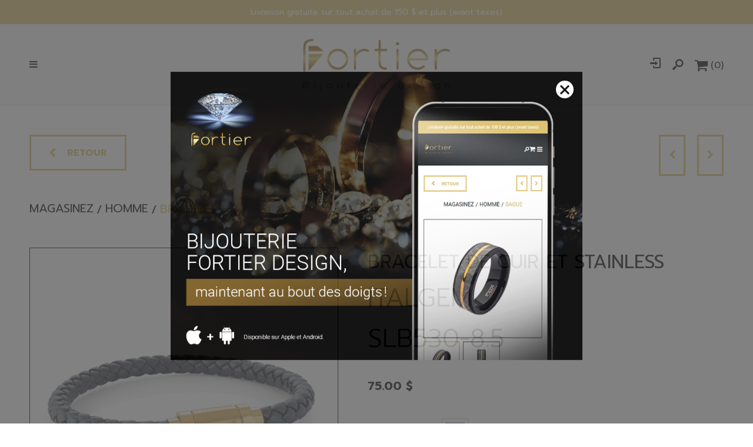

--- FILE ---
content_type: text/html; charset=utf-8
request_url: https://bijouteriefortier.com/catalogue/unisex/bracelet/souscategories/divers/0-99/color/size/argent-925/pierres/bracelets/mouvements/couleurboitiers/bracelet-divers-br504-19649
body_size: 15678
content:
<!DOCTYPE HTML><html xmlns="http://www.w3.org/1999/xhtml" xml:lang="fr" lang="fr" dir="ltr" ><head><meta name='viewport' content='width=device-width, initial-scale=1, maximum-scale=5,viewport-fit=cover'><meta name='google' content='notranslate'><meta http-equiv="Content-Type" content="text/html; charset=utf-8" /><meta name="description" content="Livraison gratuite sur tout achat de 150 $ et plus (avant taxes) Femme Accessoire Accessories Bague Barbel Accéder au panier Retour Magasinez Homme Bracelet Partager sur Facebook Partager sur Twitter Partager sur Pinterest Envoyer par courriel Bracelet de cuir et stainless Italgem SLB530-8.5 75.00 $" /><meta name="keywords" content="bracelet,homme,00 ,pour,stainless,montre,oreilles,argent,bague,boucles,pendentif,notre,chaine,bijoux,noir,nos,watches,coffre,ring,pierres" /><title> SLB530 Italgem Bracelet de cuir et stainless </title><link href="//bijouteriefortier.com/css/block/block-1.min.css?1743515857" rel="stylesheet" /><link href="https://fonts.googleapis.com/css?family=Roboto:300,400,500,700,900&display=swap" rel="stylesheet"><script> var _PROGSPAY_SECRET = "b5573bfc-d12e-409b-bedd-44b5efacc339"; var _GOOGLE_KEY = "AIzaSyAWcmyfLvJi-1fvVzGtnQ5jJzqYnYbtsNE"; var _ANDROID_APP_HREF = "https://play.google.com/store/apps/details?id=com.progexpert.fortier"; var _APPLE_APP_HREF = "http://itunes.apple.com/lb/app/truecaller-caller-id-number/id1638827243?mt=8"; </script><script>var _BLOCK_VERSION = "1";</script><script src="//cdn.progexpert.com/js/jquery/jquery-3.7.1.min.js" ></script><script src="//cdn.progexpert.com/js/jquery/ui-1.13.2/jquery-ui.min.js" ></script><script src="//cdn.progexpert.com/js/jquery/timedatepicker/jquery.datetimepicker.js" ></script> <link rel="preconnect" href="https://www.google-analytics.com/" > <link rel="preconnect" href="https://www.googletagmanager.com/" > <!-- Google Tag Manager --> <script> try { (function(w,d,s,l,i){w[l]=w[l]||[];w[l].push({'gtm.start': new Date().getTime(),event:'gtm.js'});var f=d.getElementsByTagName(s)[0], j=d.createElement(s),dl=l!='dataLayer'?'&l='+l:'';j.async=true;j.src= 'https://www.googletagmanager.com/gtm.js?id='+i+dl;f.parentNode.insertBefore(j,f); })(window,document,'script','dataLayer','GTM-MGBQ2KX'); }catch(err) { console.log(err.message); } </script> <!-- End Google Tag Manager --> <script> try { !function(f,b,e,v,n,t,s) {if(f.fbq)return;n=f.fbq=function(){n.callMethod? n.callMethod.apply(n,arguments):n.queue.push(arguments)}; if(!f._fbq)f._fbq=n;n.push=n;n.loaded=!0;n.version='2.0'; n.queue=[];t=b.createElement(e);t.async=!0; t.src=v;s=b.getElementsByTagName(e)[0]; s.parentNode.insertBefore(t,s)}(window,document,'script', 'https://connect.facebook.net/fr_CA/fbevents.js'); fbq('init', '361276770589025'); fbq('track', 'PageView'); }catch(err) { console.log(err.message); } </script> <noscript><img height='1' width='1' src='https://www.facebook.com/tr?id=361276770589025&ev=PageView'&noscript=1' title='Facebook Pixel' alt='Facebook Pixel' /></noscript> <meta name='p:domain_verify' content='0tdsu1gs2xnjch6n2eg26ocnpynrxh'/> <meta name='facebook-domain-verification' content='0tdsu1gs2xnjch6n2eg26ocnpynrxh'/> <link rel="canonical" href="https://bijouteriefortier.com/catalogue/homme/bracelet/souscategories/italgem/0-99/color/size/stainless/pierres/bracelets/mouvements/couleurboitiers/ptbracelet-italgem-slb530-15167" /><script id="Nschema-org" class="sw-seo schema website" type=application/ld+json >[{"@context":"https:\/\/schema.org","@type":"BreadcrumbList","itemListElement":{"@type":"ListItem","position":1,"item":{"@id":"\/\/bijouteriefortier.com\/catalogue","name":"Magasinez"}}},{"@context":"https:\/\/schema.org","@type":"Product","name":"Bracelet de cuir et stainless","description":"","image":"https:\/\/bijouteriefortier.com\/mod\/file\/ProductFichier\/926c11cc055de9b8d697b6a587d40c4d.jpg","productID":19649,"sku":"SLB530","mpn":"SLB530","url":"https:\/\/bijouteriefortier.com\/catalogue\/homme\/bracelet\/souscategories\/italgem\/0-99\/color\/size\/stainless\/pierres\/bracelets\/mouvements\/couleurboitiers\/bracelet-italgem-slb530-15167","brand":{"@type":"Brand","name":"Italgem","description":"Italgem -"},"manufacturer":{"@type":"Organization","name":"Italgem","description":"Italgem -"},"offers":{"@type":"Offer","priceCurrency":"CAD","availability":"https:\/\/schema.org\/InStock","itemCondition":"https:\/\/schema.org\/NewCondition","price":"75.00","url":"https:\/\/bijouteriefortier.com\/catalogue\/homme\/bracelet\/souscategories\/italgem\/0-99\/bleu\/size\/stainless\/pierres\/bracelets\/mouvements\/couleurboitiers\/19649-bleu","seller":{"@type":"Organization","name":"Bijouterie Fortier Design"}}},{"@context":"https:\/\/schema.org","@type":"Product","name":"Bracelet pour homme en stainless et cuir","description":"","image":"https:\/\/bijouteriefortier.com\/mod\/file\/ProductFichier\/a18d17349a19926e1944714f747d330d.jpg","productID":28542,"sku":"SLB613","mpn":"SLB613","url":"https:\/\/bijouteriefortier.com\/catalogue\/homme\/bracelet\/souscategories\/italgem\/0-99\/color\/size\/stainless\/pierres\/bracelets\/mouvements\/couleurboitiers\/bracelet-italgem-slb613-20315","brand":{"@type":"Brand","name":"Italgem","description":"Italgem -"},"manufacturer":{"@type":"Organization","name":"Italgem","description":"Italgem -"},"offers":{"@type":"Offer","priceCurrency":"CAD","priceValidUntil":"2026-02-01","availability":"https:\/\/schema.org\/InStock","itemCondition":"https:\/\/schema.org\/NewCondition","price":"75.00","url":"https:\/\/bijouteriefortier.com\/catalogue\/homme\/bracelet\/souscategories\/italgem\/0-99\/noir\/size\/stainless\/pierres\/bracelets\/mouvements\/couleurboitiers\/28542-argent-noir","seller":{"@type":"Organization","name":"Bijouterie Fortier Design"}}},{"@context":"https:\/\/schema.org","@type":"Product","name":"Bracelet pour homme en stainless, v\u00e9nitienne","description":"","image":"https:\/\/bijouteriefortier.com\/mod\/file\/ProductFichier\/e0afd7d95fb431e6cdc5a35e2a800726.jpg","productID":31349,"sku":"SMB797","mpn":"SMB797","url":"https:\/\/bijouteriefortier.com\/catalogue\/homme\/bracelet\/souscategories\/italgem\/0-99\/color\/size\/stainless\/pierres\/bracelets\/mouvements\/couleurboitiers\/bracelet-italgem-smb797-21960","brand":{"@type":"Brand","name":"Italgem","description":"Italgem -"},"manufacturer":{"@type":"Organization","name":"Italgem","description":"Italgem -"},"offers":{"@type":"Offer","priceCurrency":"CAD","priceValidUntil":"2026-02-01","availability":"https:\/\/schema.org\/InStock","itemCondition":"https:\/\/schema.org\/NewCondition","price":"90.00","url":"https:\/\/bijouteriefortier.com\/catalogue\/homme\/bracelet\/souscategories\/italgem\/0-99\/argent\/size\/stainless\/pierres\/bracelets\/mouvements\/couleurboitiers\/31349-argent","seller":{"@type":"Organization","name":"Bijouterie Fortier Design"}}},{"@context":"https:\/\/schema.org","@type":"Product","name":"Bracelet pour homme en stainless","description":"","image":"https:\/\/bijouteriefortier.com\/mod\/file\/ProductFichier\/2d16ad1968844a4300e9a490588ff9f8.jpg","productID":24189,"sku":"BB-32","mpn":"BB-32","url":"https:\/\/bijouteriefortier.com\/catalogue\/homme\/bracelet\/souscategories\/italgem\/100-299\/color\/size\/stainless\/pierres\/bracelets\/mouvements\/couleurboitiers\/bracelet-italgem-bb-32-17967","brand":{"@type":"Brand","name":"Italgem","description":"Italgem -"},"manufacturer":{"@type":"Organization","name":"Italgem","description":"Italgem -"},"offers":{"@type":"Offer","priceCurrency":"CAD","priceValidUntil":"2026-02-01","availability":"https:\/\/schema.org\/InStock","itemCondition":"https:\/\/schema.org\/NewCondition","price":"120.00","url":"https:\/\/bijouteriefortier.com\/catalogue\/homme\/bracelet\/souscategories\/italgem\/100-299\/brun\/size\/stainless\/pierres\/bracelets\/mouvements\/couleurboitiers\/24189-brun","seller":{"@type":"Organization","name":"Bijouterie Fortier Design"}}},{"@context":"https:\/\/schema.org","@type":"Product","name":"Bracelet pour homme en stainless et silicone","description":"","image":"https:\/\/bijouteriefortier.com\/mod\/file\/ProductFichier\/c8ee2cce3e6bc0a3db40dd08ebcb1b58.jpg","productID":28284,"sku":"SBR14","mpn":"SBR14","url":"https:\/\/bijouteriefortier.com\/catalogue\/homme\/bracelet\/souscategories\/italgem\/0-99\/color\/size\/silicone\/pierres\/bracelets\/mouvements\/couleurboitiers\/bracelet-italgem-sbr14-20173","brand":{"@type":"Brand","name":"Italgem","description":"Italgem -"},"manufacturer":{"@type":"Organization","name":"Italgem","description":"Italgem -"},"offers":{"@type":"Offer","priceCurrency":"CAD","priceValidUntil":"2026-02-01","availability":"https:\/\/schema.org\/InStock","itemCondition":"https:\/\/schema.org\/NewCondition","price":"99.00","url":"https:\/\/bijouteriefortier.com\/catalogue\/homme\/bracelet\/souscategories\/italgem\/0-99\/noir\/size\/silicone\/pierres\/bracelets\/mouvements\/couleurboitiers\/28284-noir","seller":{"@type":"Organization","name":"Bijouterie Fortier Design"}}},{"@context":"https:\/\/schema.org","@type":"Product","name":"Bracelet pour homme en stainless, cubic zirconium","description":"","image":"https:\/\/bijouteriefortier.com\/mod\/file\/resizedProductFiles\/resized_868d5b697b168fd2f49f9c38787021da.jpg","productID":29046,"sku":"BIK118","mpn":"BIK118","url":"https:\/\/bijouteriefortier.com\/catalogue\/homme\/bracelet\/souscategories\/brosway\/100-299\/color\/size\/stainless\/cubic-zirconium\/bracelets\/mouvements\/couleurboitiers\/bracelet-brosway-bik118-20608","brand":{"@type":"Brand","name":"Brosway","description":"Brosway -"},"manufacturer":{"@type":"Organization","name":"Brosway","description":"Brosway -"},"offers":{"@type":"Offer","priceCurrency":"CAD","priceValidUntil":"2026-02-01","availability":"https:\/\/schema.org\/InStock","itemCondition":"https:\/\/schema.org\/NewCondition","price":"110.00","url":"https:\/\/bijouteriefortier.com\/catalogue\/homme\/bracelet\/souscategories\/brosway\/100-299\/argent\/size\/stainless\/cubic-zirconium\/bracelets\/mouvements\/couleurboitiers\/29046-or","seller":{"@type":"Organization","name":"Bijouterie Fortier Design"}}},{"@context":"https:\/\/schema.org","@type":"Product","name":"Bracelet pour homme en stainless","description":"","image":"https:\/\/bijouteriefortier.com\/mod\/file\/resizedProductFiles\/resized_b8b12f949378552c21f28deff8ba8eb6.jpg","productID":19603,"sku":null,"mpn":null,"url":"https:\/\/bijouteriefortier.com\/catalogue\/homme\/bracelet\/souscategories\/italgem\/100-299\/color\/size\/stainless\/pierres\/bracelets\/mouvements\/couleurboitiers\/bracelet-italgem-15139","brand":{"@type":"Brand","name":"Italgem","description":"Italgem -"},"manufacturer":{"@type":"Organization","name":"Italgem","description":"Italgem -"},"offers":{"@type":"Offer","priceCurrency":"CAD","priceValidUntil":"2026-02-01","availability":"https:\/\/schema.org\/InStock","itemCondition":"https:\/\/schema.org\/NewCondition","price":"120.00","url":"https:\/\/bijouteriefortier.com\/catalogue\/homme\/bracelet\/souscategories\/italgem\/100-299\/noir\/size\/stainless\/pierres\/bracelets\/mouvements\/couleurboitiers\/19603-noir","seller":{"@type":"Organization","name":"Bijouterie Fortier Design"}}},{"@context":"https:\/\/schema.org","@type":"Product","name":"Bracelet pour homme en stainless, gourmette 10mm","description":"","image":"https:\/\/bijouteriefortier.com\/mod\/file\/ProductFichier\/b164b8c8c0edca0bd7748490013cc79b.jpg","productID":31366,"sku":"SMB827","mpn":"SMB827","url":"https:\/\/bijouteriefortier.com\/catalogue\/homme\/bracelet\/souscategories\/italgem\/100-299\/color\/size\/stainless\/pierres\/bracelets\/mouvements\/couleurboitiers\/bracelet-italgem-smb827-21965","brand":{"@type":"Brand","name":"Italgem","description":"Italgem -"},"manufacturer":{"@type":"Organization","name":"Italgem","description":"Italgem -"},"offers":{"@type":"Offer","priceCurrency":"CAD","priceValidUntil":"2026-02-01","availability":"https:\/\/schema.org\/InStock","itemCondition":"https:\/\/schema.org\/NewCondition","price":"150.00","url":"https:\/\/bijouteriefortier.com\/catalogue\/homme\/bracelet\/souscategories\/italgem\/100-299\/or\/size\/stainless\/pierres\/bracelets\/mouvements\/couleurboitiers\/31366-argent","seller":{"@type":"Organization","name":"Bijouterie Fortier Design"}}},{"@context":"https:\/\/schema.org","@type":"Product","name":"Bracelet pour homme en stanless, urne","description":"","image":"https:\/\/bijouteriefortier.com\/mod\/file\/resizedProductFiles\/resized_0bbfd30c6d7efe2fff86061e79c010db.jpg","productID":27738,"sku":"AS-B360","mpn":"AS-B360","url":"https:\/\/bijouteriefortier.com\/catalogue\/homme\/bracelet\/souscategories\/arezzo\/100-299\/color\/size\/stainless\/pierres\/bracelets\/mouvements\/couleurboitiers\/bracelet-arezzo-as-b360-19855","brand":{"@type":"Brand","name":"Arezzo","description":"Arezzo -"},"manufacturer":{"@type":"Organization","name":"Arezzo","description":"Arezzo -"},"offers":{"@type":"Offer","priceCurrency":"CAD","priceValidUntil":"2026-02-01","availability":"https:\/\/schema.org\/InStock","itemCondition":"https:\/\/schema.org\/NewCondition","price":"140.00","url":"https:\/\/bijouteriefortier.com\/catalogue\/homme\/bracelet\/souscategories\/arezzo\/100-299\/argent\/size\/stainless\/pierres\/bracelets\/mouvements\/couleurboitiers\/27738-argent","seller":{"@type":"Organization","name":"Bijouterie Fortier Design"}}},{"@context":"https:\/\/schema.org","@type":"Product","name":"Bracelet rigide pour homme en stainless","description":"","image":"https:\/\/bijouteriefortier.com\/mod\/file\/resizedProductFiles\/resized_2c962286fbefcdacf78ceaef61c6c3fe.jpeg","productID":27438,"sku":"BR501","mpn":"BR501","url":"https:\/\/bijouteriefortier.com\/catalogue\/homme\/bracelet\/souscategories\/divers\/0-99\/color\/size\/stainless\/pierres\/bracelets\/mouvements\/couleurboitiers\/bracelet-divers-br501-19644","brand":{"@type":"Brand","name":"Divers","description":"Divers -"},"manufacturer":{"@type":"Organization","name":"Divers","description":"Divers -"},"offers":{"@type":"Offer","priceCurrency":"CAD","priceValidUntil":"2026-02-01","availability":"https:\/\/schema.org\/InStock","itemCondition":"https:\/\/schema.org\/NewCondition","price":"50.00","url":"https:\/\/bijouteriefortier.com\/catalogue\/homme\/bracelet\/souscategories\/divers\/0-99\/argent\/size\/stainless\/pierres\/bracelets\/mouvements\/couleurboitiers\/27438-argent","seller":{"@type":"Organization","name":"Bijouterie Fortier Design"}}},{"@context":"https:\/\/schema.org","@type":"Product","name":"Bracelet pour homme en stainless. \u00e9toiles","description":"","image":"https:\/\/bijouteriefortier.com\/mod\/file\/resizedProductFiles\/resized_2738872947fd92209325d76e3f4b6f12.jpg","productID":29140,"sku":"BBC11","mpn":"BBC11","url":"https:\/\/bijouteriefortier.com\/catalogue\/homme\/bracelet\/souscategories\/brosway\/100-299\/color\/size\/stainless\/pierres\/bracelets\/mouvements\/couleurboitiers\/bracelet-brosway-bbc11-20656","brand":{"@type":"Brand","name":"Brosway","description":"Brosway -"},"manufacturer":{"@type":"Organization","name":"Brosway","description":"Brosway -"},"offers":{"@type":"Offer","priceCurrency":"CAD","priceValidUntil":"2026-02-01","availability":"https:\/\/schema.org\/InStock","itemCondition":"https:\/\/schema.org\/NewCondition","price":"199.00","url":"https:\/\/bijouteriefortier.com\/catalogue\/homme\/bracelet\/souscategories\/brosway\/100-299\/argent-noir\/size\/stainless\/pierres\/bracelets\/mouvements\/couleurboitiers\/29140-argent-noir","seller":{"@type":"Organization","name":"Bijouterie Fortier Design"}}},{"@context":"https:\/\/schema.org","@type":"Product","name":"Bracelet pour homme en stainless, cubic zirconium","description":"","image":"https:\/\/bijouteriefortier.com\/mod\/file\/resizedProductFiles\/resized_b326a08bb69d28ec5947c8438f12dd66.jpg","productID":26851,"sku":"T1XH040185","mpn":"T1XH040185","url":"https:\/\/bijouteriefortier.com\/catalogue\/homme\/bracelet\/souscategories\/steelx\/0-99\/color\/size\/stainless\/cubic-zirconium\/bracelets\/mouvements\/couleurboitiers\/bracelet-steelx-t1xh040185-19195","brand":{"@type":"Brand","name":"Steelx","description":"Steelx -"},"manufacturer":{"@type":"Organization","name":"Steelx","description":"Steelx -"},"offers":{"@type":"Offer","priceCurrency":"CAD","priceValidUntil":"2026-02-01","availability":"https:\/\/schema.org\/InStock","itemCondition":"https:\/\/schema.org\/NewCondition","price":"50.00","url":"https:\/\/bijouteriefortier.com\/catalogue\/homme\/bracelet\/souscategories\/steelx\/0-99\/argent\/size\/stainless\/cubic-zirconium\/bracelets\/mouvements\/couleurboitiers\/26851-argent","seller":{"@type":"Organization","name":"Bijouterie Fortier Design"}}},{"@context":"https:\/\/schema.org","@type":"Product","name":"Bracelet pour homme en stainless, cubic zirconium","description":"","image":"https:\/\/bijouteriefortier.com\/mod\/file\/resizedProductFiles\/resized_c59115e88a6dbe2f1835af2d199ea43e.jpg","productID":30900,"sku":"BVD23","mpn":"BVD23","url":"https:\/\/bijouteriefortier.com\/catalogue\/homme\/bracelet\/souscategories\/brosway\/100-299\/color\/size\/stainless\/cubic-zirconium\/bracelets\/mouvements\/couleurboitiers\/bracelet-brosway-bvd23-21351","brand":{"@type":"Brand","name":"Brosway","description":"Brosway -"},"manufacturer":{"@type":"Organization","name":"Brosway","description":"Brosway -"},"offers":{"@type":"Offer","priceCurrency":"CAD","priceValidUntil":"2026-02-01","availability":"https:\/\/schema.org\/InStock","itemCondition":"https:\/\/schema.org\/NewCondition","price":"145.00","url":"https:\/\/bijouteriefortier.com\/catalogue\/homme\/bracelet\/souscategories\/brosway\/100-299\/noir\/size\/stainless\/cubic-zirconium\/bracelets\/mouvements\/couleurboitiers\/30900-or","seller":{"@type":"Organization","name":"Bijouterie Fortier Design"}}},{"@context":"https:\/\/schema.org","@type":"Product","name":"Bracelet pour homme en stainless, franco double","description":"","image":"https:\/\/bijouteriefortier.com\/mod\/file\/resizedProductFiles\/resized_d29b398a474fadcb5441fb10975a5fb4.jpg","productID":30940,"sku":"BIK101","mpn":"BIK101","url":"https:\/\/bijouteriefortier.com\/catalogue\/homme\/bracelet\/souscategories\/brosway\/100-299\/color\/size\/stainless\/pierres\/bracelets\/mouvements\/couleurboitiers\/bracelet-brosway-bik101-21355","brand":{"@type":"Brand","name":"Brosway","description":"Brosway -"},"manufacturer":{"@type":"Organization","name":"Brosway","description":"Brosway -"},"offers":{"@type":"Offer","priceCurrency":"CAD","priceValidUntil":"2026-02-01","availability":"https:\/\/schema.org\/InStock","itemCondition":"https:\/\/schema.org\/NewCondition","price":"110.00","url":"https:\/\/bijouteriefortier.com\/catalogue\/homme\/bracelet\/souscategories\/brosway\/100-299\/or\/size\/stainless\/pierres\/bracelets\/mouvements\/couleurboitiers\/30940-argent","seller":{"@type":"Organization","name":"Bijouterie Fortier Design"}}},{"@context":"https:\/\/schema.org","@type":"Product","name":"Bracelet \u00e9lastique pour homme en stainless, perles, t\u00eate de mort","description":"","image":"https:\/\/bijouteriefortier.com\/mod\/file\/resizedProductFiles\/resized_c8720c9e82b818798e7b391fd62adf33.jpg","productID":26824,"sku":"T1XH070185","mpn":"T1XH070185","url":"https:\/\/bijouteriefortier.com\/catalogue\/homme\/bracelet\/souscategories\/steelx\/0-99\/color\/size\/stainless\/pierres\/bracelets\/mouvements\/couleurboitiers\/bracelet-steelx-t1xh070185-19171","brand":{"@type":"Brand","name":"Steelx","description":"Steelx -"},"manufacturer":{"@type":"Organization","name":"Steelx","description":"Steelx -"},"offers":{"@type":"Offer","priceCurrency":"CAD","priceValidUntil":"2026-02-01","availability":"https:\/\/schema.org\/InStock","itemCondition":"https:\/\/schema.org\/NewCondition","price":"90.00","url":"https:\/\/bijouteriefortier.com\/catalogue\/homme\/bracelet\/souscategories\/steelx\/0-99\/argent\/size\/stainless\/pierres\/bracelets\/mouvements\/couleurboitiers\/26824-argent","seller":{"@type":"Organization","name":"Bijouterie Fortier Design"}}},{"@context":"https:\/\/schema.org","@type":"Product","name":"Bracelet pour homme en stainless","description":"","image":"https:\/\/bijouteriefortier.com\/mod\/file\/resizedProductFiles\/resized_f90bebdc692f68ebf8f1dee68a01a8e0.jpg","productID":21773,"sku":"SWB176","mpn":"SWB176","url":"https:\/\/bijouteriefortier.com\/catalogue\/homme\/bracelet\/souscategories\/italgem\/0-99\/color\/size\/stainless\/pierres\/bracelets\/mouvements\/couleurboitiers\/bracelet-italgem-swb176-16086","brand":{"@type":"Brand","name":"Italgem","description":"Italgem -"},"manufacturer":{"@type":"Organization","name":"Italgem","description":"Italgem -"},"offers":{"@type":"Offer","priceCurrency":"CAD","priceValidUntil":"2026-02-01","availability":"https:\/\/schema.org\/InStock","itemCondition":"https:\/\/schema.org\/NewCondition","price":"89.10","url":"https:\/\/bijouteriefortier.com\/catalogue\/homme\/bracelet\/souscategories\/italgem\/0-99\/rose\/size\/stainless\/pierres\/bracelets\/mouvements\/couleurboitiers\/21773-rose","seller":{"@type":"Organization","name":"Bijouterie Fortier Design"}}},{"@context":"https:\/\/schema.org","@type":"Product","name":"Bracelet pour homme en stainless","description":"","image":"https:\/\/bijouteriefortier.com\/mod\/file\/ProductFichier\/ad22e184c6cdfb585ad39195d1905acd.jpg","productID":28356,"sku":"SMB683","mpn":"SMB683","url":"https:\/\/bijouteriefortier.com\/catalogue\/homme\/bracelet\/souscategories\/italgem\/100-299\/color\/size\/stainless\/pierres\/bracelets\/mouvements\/couleurboitiers\/bracelet-italgem-smb683-20209","brand":{"@type":"Brand","name":"Italgem","description":"Italgem -"},"manufacturer":{"@type":"Organization","name":"Italgem","description":"Italgem -"},"offers":{"@type":"Offer","priceCurrency":"CAD","priceValidUntil":"2026-02-01","availability":"https:\/\/schema.org\/InStock","itemCondition":"https:\/\/schema.org\/NewCondition","price":"120.00","url":"https:\/\/bijouteriefortier.com\/catalogue\/homme\/bracelet\/souscategories\/italgem\/100-299\/argent\/size\/stainless\/pierres\/bracelets\/mouvements\/couleurboitiers\/28356-argent","seller":{"@type":"Organization","name":"Bijouterie Fortier Design"}}},{"@context":"https:\/\/schema.org","@type":"Product","name":"Bracelet pour homme en stainless","description":"","image":"https:\/\/bijouteriefortier.com\/mod\/file\/ProductFichier\/2fe10492280508c5573e9de4397fa178.jpg","productID":28357,"sku":"SMB683","mpn":"SMB683","url":"https:\/\/bijouteriefortier.com\/catalogue\/homme\/bracelet\/souscategories\/italgem\/100-299\/color\/size\/stainless\/pierres\/bracelets\/mouvements\/couleurboitiers\/bracelet-italgem-smb683-20209","brand":{"@type":"Brand","name":"Italgem","description":"Italgem -"},"manufacturer":{"@type":"Organization","name":"Italgem","description":"Italgem -"},"offers":{"@type":"Offer","priceCurrency":"CAD","priceValidUntil":"2026-02-01","availability":"https:\/\/schema.org\/InStock","itemCondition":"https:\/\/schema.org\/NewCondition","price":"150.00","url":"https:\/\/bijouteriefortier.com\/catalogue\/homme\/bracelet\/souscategories\/italgem\/100-299\/noir\/size\/stainless\/pierres\/bracelets\/mouvements\/couleurboitiers\/28357-argent","seller":{"@type":"Organization","name":"Bijouterie Fortier Design"}}},{"@context":"https:\/\/schema.org","@type":"Product","name":"Bracelet pour homme en stainless, v\u00e9nitienne","description":"","image":"https:\/\/bijouteriefortier.com\/mod\/file\/ProductFichier\/ba8ad81d576f0dc2f54732c1d37e09f3.jpg","productID":31350,"sku":"SMB797","mpn":"SMB797","url":"https:\/\/bijouteriefortier.com\/catalogue\/homme\/bracelet\/souscategories\/italgem\/0-99\/color\/size\/stainless\/pierres\/bracelets\/mouvements\/couleurboitiers\/bracelet-italgem-smb797-21960","brand":{"@type":"Brand","name":"Italgem","description":"Italgem -"},"manufacturer":{"@type":"Organization","name":"Italgem","description":"Italgem -"},"offers":{"@type":"Offer","priceCurrency":"CAD","priceValidUntil":"2026-02-01","availability":"https:\/\/schema.org\/InStock","itemCondition":"https:\/\/schema.org\/NewCondition","price":"99.00","url":"https:\/\/bijouteriefortier.com\/catalogue\/homme\/bracelet\/souscategories\/italgem\/0-99\/or\/size\/stainless\/pierres\/bracelets\/mouvements\/couleurboitiers\/31350-argent","seller":{"@type":"Organization","name":"Bijouterie Fortier Design"}}}]</script> <meta property="og:type" class="sw-seo og info-product" content="product"> <meta property="og:title" class="sw-seo og info-product" content="Bracelet de cuir et stainless"> <meta property="og:image" class="sw-seo og info-product" content="//bijouteriefortier.com/mod/file/ProductFichier/926c11cc055de9b8d697b6a587d40c4d.jpg"> <meta property="og:description" class="sw-seo og info-product" content=""> <meta property="og:url" class="sw-seo og info-product" content="//bijouteriefortier.com/catalogue/homme/bracelet/souscategories/italgem/0-99/bleu/size/stainless/pierres/bracelets/mouvements/couleurboitiers/19649-bleu"> <meta property="product:price:amount" class="sw-seo og info-product" content="75.00"> <meta property="product:price:currency" class="sw-seo og info-product" content="CAD"> <meta property="og:site_name" class="sw-seo og info-product" content=""> <meta property="business:contact_data:info-product" class="sw-seo og info-product" content="Sample Contact data: https://bijouteriefortier.com/" /> <meta name="twitter:card" class="sw-seo og info-product" content="summary"> <meta name="twitter:site" class="sw-seo og info-product" content="//bijouteriefortier.com/catalogue/homme/bracelet/souscategories/italgem/0-99/bleu/size/stainless/pierres/bracelets/mouvements/couleurboitiers/19649-bleu"> <meta name="twitter:description" class="sw-seo og info-product" content=""> <meta name="twitter:title" class="sw-seo og info-product" content="Bracelet de cuir et stainless"> <meta name="twitter:image" class="sw-seo og info-product" content="//bijouteriefortier.com/mod/file/ProductFichier/926c11cc055de9b8d697b6a587d40c4d.jpg"> <style >#menu_Support { display: none; }</style><link rel='dns-prefetch' href='//cdn.progexpert.com/' /></head><body id='body' class="bijouteriefortier-com"> <link href="//bijouteriefortier.com/css/template/pfortier2020/cms/global.min.css?1743515857" rel="stylesheet" /><link href="//bijouteriefortier.com/css/cms/baseContact.min.css?1743515857" rel="stylesheet" /><link href="//bijouteriefortier.com/css/popup.min.css?1743515857" rel="stylesheet" /><script src="//bijouteriefortier.com/js/min/js-jquery.zoom.min.js?1586444864" ></script><script src="//bijouteriefortier.com/js/min/mod_store_js-product.min.js?1686659127" ></script><script src="//bijouteriefortier.com/js/min/js_sw-software.min.js?1709657925" ></script><script src="//bijouteriefortier.com/js/min/js_sw-sw_script.min.js?1724241380" ></script><script src="//bijouteriefortier.com/js/min/js_sw-sw.min.js?1743429481" ></script><link href="//bijouteriefortier.com/css/store/product.min.css?1743515857" rel="stylesheet" /><script src="//cdn.progexpert.com/js/loadcss.js" ></script><noscript><iframe src="https://www.googletagmanager.com/ns.html?id=GTM-MGBQ2KX" height="0" width="0" style="display:none;visibility:hidden"></iframe></noscript><div class="js-reveal sw-header" data-section="header" ><p class="header-message" title="Livraison gratuite sur tout achat de 150 $ et plus (avant taxes)" >Livraison gratuite sur tout achat de 150 $ et plus (avant taxes)</p><div class="wrapper" ><div class="grid ji-start" ><button class="icon-menu" data-toggle="toggle-menu" data-target="body" title="Menu" ></button></div><div class="main-zone" ><a href="//bijouteriefortier.com" class="logo-wrapper" rel="dofollow" title="Bijouterie Fortier Design" hreflang="fr"><img src="//bijouteriefortier.com/css/img/logo.png?1711628264" alt="Bijouterie Fortier Design" title="Bijouterie Fortier Design" /></a><div class="main-menu" ><ul ><li class="responsive-header" ><a href="//bijouteriefortier.com" rel="dofollow" title="Bijouterie Fortier Design" hreflang="fr"><img src="//bijouteriefortier.com/css/img/logo.png?1711628264" alt="Bijouterie Fortier Design" title="Bijouterie Fortier Design" /></a><button class="icon-cancel" data-toggle="toggle-menu" data-target="body" title="Fermer le menu" ></button></li><li class="has-menu" ><a href="//bijouteriefortier.com/catalogue/femme" class="no-nav js-section-menu" rel="dofollow" title="Femme" hreflang="fr">Femme</a><ul class="sub-menu" ><li ><a href="//bijouteriefortier.com/catalogue/femme/" rel="dofollow" title="" hreflang="fr"></a></li><li ><a href="//bijouteriefortier.com/catalogue/femme/accessoire" rel="dofollow" title="Accessoire" hreflang="fr">Accessoire</a></li><li ><a href="//bijouteriefortier.com/catalogue/femme/accessories" rel="dofollow" title="Accessories" hreflang="fr">Accessories</a></li><li ><a href="//bijouteriefortier.com/catalogue/femme/bague" rel="dofollow" title="Bague" hreflang="fr">Bague</a></li><li ><a href="//bijouteriefortier.com/catalogue/femme/barbel" rel="dofollow" title="Barbel" hreflang="fr">Barbel</a></li><li ><a href="//bijouteriefortier.com/catalogue/femme/boucles-d-oreilles" rel="dofollow" title="Boucles d'oreilles" hreflang="fr">Boucles d'oreilles</a></li><li ><a href="//bijouteriefortier.com/catalogue/femme/bracelet" rel="dofollow" title="Bracelet" hreflang="fr">Bracelet</a></li><li ><a href="//bijouteriefortier.com/catalogue/femme/bracelet-de-montre" rel="dofollow" title="Bracelet de montre" hreflang="fr">Bracelet de montre</a></li><li ><a href="//bijouteriefortier.com/catalogue/femme/breloque" rel="dofollow" title="Breloque" hreflang="fr">Breloque</a></li><li ><a href="//bijouteriefortier.com/catalogue/femme/chain" rel="dofollow" title="Chain" hreflang="fr">Chain</a></li><li ><a href="//bijouteriefortier.com/catalogue/femme/chaine" rel="dofollow" title="Chaine" hreflang="fr">Chaine</a></li><li ><a href="//bijouteriefortier.com/catalogue/femme/chevillere" rel="dofollow" title="Chevillère" hreflang="fr">Chevillère</a></li><li ><a href="//bijouteriefortier.com/catalogue/femme/coffre-a-bijoux" rel="dofollow" title="Coffre à bijoux" hreflang="fr">Coffre à bijoux</a></li><li ><a href="//bijouteriefortier.com/catalogue/femme/montre" rel="dofollow" title="Montre" hreflang="fr">Montre</a></li><li ><a href="//bijouteriefortier.com/catalogue/femme/montre-de-poche" rel="dofollow" title="Montre de poche" hreflang="fr">Montre de poche</a></li><li ><a href="//bijouteriefortier.com/catalogue/femme/parfum" rel="dofollow" title="Parfum" hreflang="fr">Parfum</a></li><li ><a href="//bijouteriefortier.com/catalogue/femme/pendentif" rel="dofollow" title="Pendentif" hreflang="fr">Pendentif</a></li><li ><a href="//bijouteriefortier.com/catalogue/femme/percing" rel="dofollow" title="Percing" hreflang="fr">Percing</a></li><li ><a href="//bijouteriefortier.com/catalogue/femme/ring" rel="dofollow" title="Ring" hreflang="fr">Ring</a></li><li ><a href="//bijouteriefortier.com/catalogue/femme/watches" rel="dofollow" title="Watches" hreflang="fr">Watches</a></li><li ><a href="//bijouteriefortier.com/catalogue/femme/nettoyeur" rel="dofollow" title="Nettoyeur" hreflang="fr">Nettoyeur</a></li></ul></li><li class="has-menu" ><a href="//bijouteriefortier.com/catalogue/homme" class="no-nav js-section-menu" rel="dofollow" title="Homme" hreflang="fr">Homme</a><ul class="sub-menu" ><li ><a href="//bijouteriefortier.com/catalogue/homme/" rel="dofollow" title="" hreflang="fr"></a></li><li ><a href="//bijouteriefortier.com/catalogue/homme/accessoire" rel="dofollow" title="Accessoire" hreflang="fr">Accessoire</a></li><li ><a href="//bijouteriefortier.com/catalogue/homme/accessories" rel="dofollow" title="Accessories" hreflang="fr">Accessories</a></li><li ><a href="//bijouteriefortier.com/catalogue/homme/bague" rel="dofollow" title="Bague" hreflang="fr">Bague</a></li><li ><a href="//bijouteriefortier.com/catalogue/homme/boucles-d-oreilles" rel="dofollow" title="Boucles d'oreilles" hreflang="fr">Boucles d'oreilles</a></li><li ><a href="//bijouteriefortier.com/catalogue/homme/bouton-manchette" rel="dofollow" title="Bouton Manchette" hreflang="fr">Bouton Manchette</a></li><li ><a href="//bijouteriefortier.com/catalogue/homme/bracelet" rel="dofollow" title="Bracelet" hreflang="fr">Bracelet</a></li><li ><a href="//bijouteriefortier.com/catalogue/homme/bracelet-de-montre" rel="dofollow" title="Bracelet de montre" hreflang="fr">Bracelet de montre</a></li><li ><a href="//bijouteriefortier.com/catalogue/homme/chaine" rel="dofollow" title="Chaine" hreflang="fr">Chaine</a></li><li ><a href="//bijouteriefortier.com/catalogue/homme/chains" rel="dofollow" title="Chains" hreflang="fr">Chains</a></li><li ><a href="//bijouteriefortier.com/catalogue/homme/coffre-a-bijoux" rel="dofollow" title="Coffre à bijoux" hreflang="fr">Coffre à bijoux</a></li><li ><a href="//bijouteriefortier.com/catalogue/homme/montre" rel="dofollow" title="Montre" hreflang="fr">Montre</a></li><li ><a href="//bijouteriefortier.com/catalogue/homme/montre-de-poche" rel="dofollow" title="Montre de poche" hreflang="fr">Montre de poche</a></li><li ><a href="//bijouteriefortier.com/catalogue/homme/parfum" rel="dofollow" title="Parfum" hreflang="fr">Parfum</a></li><li ><a href="//bijouteriefortier.com/catalogue/homme/pendentif" rel="dofollow" title="Pendentif" hreflang="fr">Pendentif</a></li><li ><a href="//bijouteriefortier.com/catalogue/homme/percing" rel="dofollow" title="Percing" hreflang="fr">Percing</a></li><li ><a href="//bijouteriefortier.com/catalogue/homme/pince-a-billets" rel="dofollow" title="Pince à billets" hreflang="fr">Pince à billets</a></li><li ><a href="//bijouteriefortier.com/catalogue/homme/pince-a-cravatte" rel="dofollow" title="Pince à cravatte" hreflang="fr">Pince à cravatte</a></li><li ><a href="//bijouteriefortier.com/catalogue/homme/ring" rel="dofollow" title="Ring" hreflang="fr">Ring</a></li><li ><a href="//bijouteriefortier.com/catalogue/homme/watches" rel="dofollow" title="Watches" hreflang="fr">Watches</a></li><li ><a href="//bijouteriefortier.com/catalogue/homme/nettoyeur" rel="dofollow" title="Nettoyeur" hreflang="fr">Nettoyeur</a></li></ul></li><li class="has-menu" ><a href="//bijouteriefortier.com/catalogue/enfant" class="no-nav js-section-menu" rel="dofollow" title="Enfant" hreflang="fr">Enfant</a><ul class="sub-menu" ><li ><a href="//bijouteriefortier.com/catalogue/enfant/" rel="dofollow" title="" hreflang="fr"></a></li><li ><a href="//bijouteriefortier.com/catalogue/enfant/bague" rel="dofollow" title="Bague" hreflang="fr">Bague</a></li><li ><a href="//bijouteriefortier.com/catalogue/enfant/boucles-d-oreilles" rel="dofollow" title="Boucles d'oreilles" hreflang="fr">Boucles d'oreilles</a></li><li ><a href="//bijouteriefortier.com/catalogue/enfant/bracelet" rel="dofollow" title="Bracelet" hreflang="fr">Bracelet</a></li><li ><a href="//bijouteriefortier.com/catalogue/enfant/chaine" rel="dofollow" title="Chaine" hreflang="fr">Chaine</a></li><li ><a href="//bijouteriefortier.com/catalogue/enfant/coffre-a-bijoux" rel="dofollow" title="Coffre à bijoux" hreflang="fr">Coffre à bijoux</a></li><li ><a href="//bijouteriefortier.com/catalogue/enfant/montre" rel="dofollow" title="Montre" hreflang="fr">Montre</a></li><li ><a href="//bijouteriefortier.com/catalogue/enfant/pendentif" rel="dofollow" title="Pendentif" hreflang="fr">Pendentif</a></li></ul></li><li class="has-menu" ><a href="//bijouteriefortier.com/catalogue/soldes" class="no-nav js-section-menu" rel="dofollow" title="Soldes" hreflang="fr">Soldes</a><ul class="sub-menu" ><li ><a href="//bijouteriefortier.com/catalogue/soldes/" rel="dofollow" title="" hreflang="fr"></a></li><li ><a href="//bijouteriefortier.com/catalogue/soldes/bague" rel="dofollow" title="Bague" hreflang="fr">Bague</a></li><li ><a href="//bijouteriefortier.com/catalogue/soldes/boucles-d-oreilles" rel="dofollow" title="Boucles d'oreilles" hreflang="fr">Boucles d'oreilles</a></li><li ><a href="//bijouteriefortier.com/catalogue/soldes/bracelet" rel="dofollow" title="Bracelet" hreflang="fr">Bracelet</a></li><li ><a href="//bijouteriefortier.com/catalogue/soldes/montre" rel="dofollow" title="Montre" hreflang="fr">Montre</a></li><li ><a href="//bijouteriefortier.com/catalogue/soldes/pendentif" rel="dofollow" title="Pendentif" hreflang="fr">Pendentif</a></li><li ><a href="//bijouteriefortier.com/catalogue/soldes/ring" rel="dofollow" title="Ring" hreflang="fr">Ring</a></li><li ><a href="//bijouteriefortier.com/catalogue/soldes/watches" rel="dofollow" title="Watches" hreflang="fr">Watches</a></li></ul></li><li ><a href="//bijouteriefortier.com/carte-cadeau" rel="dofollow" title="Carte cadeau" hreflang="fr">Carte cadeau</a></li><li ><a href="//bijouteriefortier.com/blogue" rel="dofollow" title="Blogue" hreflang="fr">Blogue</a></li><li class="has-menu" ><a href="//bijouteriefortier.com/info" class="no-nav js-section-menu" rel="dofollow" title="Info" hreflang="fr">Info</a><ul class="sub-menu" ><li ><a href="//bijouteriefortier.com/conditions-et-politiques-d-achat" rel="dofollow" title="Conditions et politiques d'achat" hreflang="fr">Conditions et politiques d'achat</a></li><li ><a href="//bijouteriefortier.com/etancheite" rel="dofollow" title="Étanchéité des montres" hreflang="fr">Étanchéité des montres</a></li><li ><a href="//bijouteriefortier.com/grandeur-international" rel="dofollow" title="Grandeur international" hreflang="fr">Grandeur international</a></li><li ><a href="//bijouteriefortier.com/materiaux" rel="dofollow" title="Matériaux" hreflang="fr">Matériaux</a></li><li ><a href="//bijouteriefortier.com/pierres-de-naissances" rel="dofollow" title="Pierres de naissances" hreflang="fr">Pierres de naissances</a></li><li ><a href="//bijouteriefortier.com/pierres-naturelles" rel="dofollow" title="Pierres naturelles" hreflang="fr">Pierres naturelles</a></li></ul></li><li class="has-menu" ><a href="//bijouteriefortier.com/a-propos-1" class="no-nav js-section-menu" rel="dofollow" title="À Propos" hreflang="fr">À Propos</a><ul class="sub-menu" ><li ><a href="//bijouteriefortier.com/nos-collections" rel="dofollow" title="Nos bijoux" hreflang="fr">Nos bijoux</a></li><li ><a href="//bijouteriefortier.com/personnel" rel="dofollow" title="Notre équipe" hreflang="fr">Notre équipe</a></li><li ><a href="//bijouteriefortier.com/notre-histoire" rel="dofollow" title="Notre histoire" hreflang="fr">Notre histoire</a></li><li ><a href="//bijouteriefortier.com/-15" rel="dofollow" title="Notre horaire" hreflang="fr">Notre horaire</a></li><li ><a href="//bijouteriefortier.com/nos-montres" rel="dofollow" title="Nos montres" hreflang="fr">Nos montres</a></li><li ><a href="//bijouteriefortier.com/services" rel="dofollow" title="Nos services" hreflang="fr">Nos services</a></li><li ><a href="//bijouteriefortier.com/nous-joindre" rel="dofollow" title="Nous joindre" hreflang="fr">Nous joindre</a></li></ul></li><li class="logo-menu" ><a href="//bijouteriefortier.com" rel="dofollow" title="Bijouterie Fortier Design" hreflang="fr"><img src="//bijouteriefortier.com/css/img/logo.png?1711628264" alt="Bijouterie Fortier Design" title="Bijouterie Fortier Design" /></a></li><li class="hide-small profile" data-tooltip="Connexion" ><button class="icon-login" title="Connexion" data-click='click-1893877303697f3ff1d47ee4.51535352' ></button></li><li class="hide-small" data-tooltip="Recherche" ><button class="icon-search" title="Recherche" data-click='click-157821222697f3ff1d47f66.51344165' ></button></li></ul></div></div><ul class="alt-menu" ><li class="hide-small profile" data-tooltip="Connexion" ><button class="icon-login" title="Connexion" data-click='click-1893877303697f3ff1d47ee4.51535352' ></button></li><li class="hide-small" data-tooltip="Recherche" ><button class="icon-search" title="Recherche" data-click='click-157821222697f3ff1d47f66.51344165' ></button></li><li class="cart-header js-async" data-section="CartHeader" data-sw='sw-915127168697f3ff2073a13.56424321' ><a href="//bijouteriefortier.com/cart" class="icon-cart" aria-label="Panier d'achat" rel="nofollow" title="Panier" hreflang="fr"><span ></span></a><div class="list-product-header" ><p class="empty-cart" >Votre panier est vide.</p><a href="//bijouteriefortier.com/cart" aria-label="Panier d'achat" class="button blue" rel="nofollow" title="Accéder au panier" hreflang="fr"><span >Accéder au panier</span></a></div></li></ul></div></div><div id="product" data-section="PageContent" class="sw-content" data-template="pfortier2020" ><div class="wrapper product-wrapper" ><div data-section="TopProduct" class="js-reveal" ><div class="back-wrapper" ><a href="javascript:" class="no-nav back-btn js-back-btn button blue border no-radius" rel="nofollow" title="Retour" hreflang="fr"><span >Retour</span></a></div><ul class="product-controls" ><li ><button title="Précédent" class="icon-left button blue border no-radius js-sw-click" data-sw='sw-405864051697f3ff189af26.47804379' ></button></li><li ><button title="Suivant" class="icon-right button blue border no-radius js-sw-click" data-sw='sw-427783477697f3ff189af43.91009954' ></button></li></ul><p class="product-breadcrumb" ><a href="//bijouteriefortier.com/catalogue" rel="dofollow" title="Magasinez" hreflang="fr">Magasinez</a><a href="//bijouteriefortier.com/catalogue/homme" rel="dofollow" title="Homme" hreflang="fr"><span >Homme</span></a><a href="//bijouteriefortier.com/catalogue/homme/bracelet" rel="dofollow" title="Bracelet" hreflang="fr"><span >Bracelet</span></a></p></div><div data-section="ImageProduct" class="js-reveal" ><div class="image-wrapper" ><div class="main-image" data-replace="bg" data-defer="//bijouteriefortier.com/mod/file/ProductFichier/926c11cc055de9b8d697b6a587d40c4d.jpg" ><img src="//bijouteriefortier.com/mod/file/ProductFichier/926c11cc055de9b8d697b6a587d40c4d.jpg" class="product-img" alt="Bracelet de cuir et stainless" title="Bracelet de cuir et stainless" /></div></div><div class="social-wrapper js-reveal" ><ul ><li ><a href="https://bijouteriefortier.com/catalogue/homme/bracelet/souscategories/italgem/0-99/color/size/stainless/pierres/bracelets/mouvements/couleurboitiers/bracelet-italgem-slb530-15167" class="js-share-facebook no-nav" rel="dofollow" title="Partager sur Facebook" hreflang="fr"><span class="hide" >Partager sur Facebook</span><span class="icon-facebook" ></span></a></li><li ><a href="https://bijouteriefortier.com/catalogue/homme/bracelet/souscategories/italgem/0-99/color/size/stainless/pierres/bracelets/mouvements/couleurboitiers/bracelet-italgem-slb530-15167" class="js-share-twitter no-nav" rel="dofollow" title="Partager sur Twitter" hreflang="fr"><span class="hide" >Partager sur Twitter</span><span class="icon-twitter" ></span></a></li><li ><a href="https://bijouteriefortier.com/catalogue/homme/bracelet/souscategories/italgem/0-99/color/size/stainless/pierres/bracelets/mouvements/couleurboitiers/bracelet-italgem-slb530-15167" class="js-share-pinterest no-nav" rel="dofollow" title="Partager sur Pinterest" hreflang="fr"><span class="hide" >Partager sur Pinterest</span><span class="icon-pinterest" ></span></a></li><li ><a href="mailto:?subject=Bracelet de cuir et stainless | Bijouterie Fortier Design&amp;body=Bonjour, je viens de découvrir ce produit et je le partage avec toi! https://bijouteriefortier.com/catalogue/homme/bracelet/souscategories/italgem/0-99/color/size/stainless/pierres/bracelets/mouvements/couleurboitiers/bracelet-italgem-slb530-15167" target="_blank" rel="nofollow noreferrer noopener" class="no-nav" title="Envoyer par courriel" hreflang="fr"><span class="hide" >Envoyer par courriel</span><span class="icon-mail" ></span></a></li></ul></div></div><div data-section="InfoProduct" class="js-reveal" ><div ><h1 >Bracelet de cuir et stainless</h1><h2 ><span >Italgem</span></h2><h2 ><span >SLB530-8.5</span></h2><p class="price-wrapper" ><span class="price product__price--regular" ><span class="regular" >75.00&nbsp;$</span></span></p><p id='payment-method-messaging-element' ></p><form id="product-form" class="product-controls" data-product="19649" data-sw='sw-516303401697f3ff189ae76.96503935' ><div class="option-wrapper color" ><label for="color" >Couleur:</label><ul class="color-wrapper" ><li ><a href="javascript:" data-tooltip="Bleu" class="current product__option--active js-sw-click disabled" data-sw='sw-632536757697f3ff1bd02a4.13663341' rel="nofollow" title="Bleu" hreflang="fr"><span style="background-color: #141ede;" ></span></a></li></ul></div><div class="qty-wrapper" ><label for="qty" >Quantité</label><div ><button data-action="remove" data-interval="1" data-digits="0" title="Enlever" >-</button><input type="text" name="qty" id="qty" value="1" class="required js-sw-submit-child" min="1" /><button data-action="add" data-interval="1" data-digits="0" title="Ajouter" >+</button></div></div><div class="qty-wrapper" >Cet article est disponible en magasin seulement.</div><div class="prod-nav-options" ><a href="//bijouteriefortier.com/cart" class="button-link go-to-cart" rel="dofollow" title="Passer à la caisse" hreflang="fr">Passer à la caisse</a><a href="javascript:" class="button-link js-back-btn no-nav" rel="nofollow" title="Continuer à magasiner" hreflang="fr">Continuer à magasiner</a></div></form><div class="description"></div><div class="dispo-wrapper" ><h3 >Disponibilité en magasin</h3><ul ><li ><span >Bijouterie Fortier</span></li></ul></div></div></div><div data-section="RelatedProduct" class="js-reveal" ><h2 >D'autres produits qui pourraient vous intéresser</h2><button data-nav="prev" class="icon-left" title="Précédent" ></button><div class="related-wrapper" ><ul class="js-carrousel" ><li class="product js-reveal" data-reveal='{"percent":0}' ><div class="product__card--wrapper" ><div data-replace="bg" data-defer="//bijouteriefortier.com/mod/file/ProductFichier/a18d17349a19926e1944714f747d330d.jpg" class="image-wrapper" ><img src="//bijouteriefortier.com/mod/file/ProductFichier/a18d17349a19926e1944714f747d330d.jpg" alt="Bracelet pour homme en stainless et cuir - SLB614 - Italgem" title="Bracelet pour homme en stainless et cuir - SLB614 - Italgem" /><button data-product="28542" class="icon-heart product__favorite--btn js-favorite-btn " data-sw='sw-1019525351697f3ff1c35d48.94230211' title="Favoris"></button></div><span class="sku" >SLB614</span><span class="name">Bracelet pour homme en stainless et cuir</span><span >Noir</span><span class="price product__price--regular" ><span class="regular" >75.00&nbsp;$</span></span></div><a href="//bijouteriefortier.com/catalogue/homme/bracelet/souscategories/italgem/0-99/noir/size/stainless/pierres/bracelets/mouvements/couleurboitiers/28542-argent-noir" class="js-sw-click" data-sw='sw-1090261422697f3ff1c37925.29540583' rel="dofollow" title="Bracelet pour homme en stainless et cuir" hreflang="fr"></a></li><li class="product js-reveal" data-reveal='{"percent":0}' ><div class="product__card--wrapper" ><div data-replace="bg" data-defer="//bijouteriefortier.com/mod/file/ProductFichier/e0afd7d95fb431e6cdc5a35e2a800726.jpg" class="image-wrapper" ><img src="//bijouteriefortier.com/mod/file/ProductFichier/e0afd7d95fb431e6cdc5a35e2a800726.jpg" alt="Bracelet pour homme en stainless, vénitienne - SMB797-8 - Italgem" title="Bracelet pour homme en stainless, vénitienne - SMB797-8 - Italgem" /><button data-product="31349" class="icon-heart product__favorite--btn js-favorite-btn " data-sw='sw-443215673697f3ff1c48112.06828811' title="Favoris"></button></div><span class="sku" >SMB797-8</span><span class="name">Bracelet pour homme en stainless, vénitienne</span><span >Argent</span><span class="price product__price--regular" ><span class="regular" >90.00&nbsp;$</span></span></div><a href="//bijouteriefortier.com/catalogue/homme/bracelet/souscategories/italgem/0-99/argent/size/stainless/pierres/bracelets/mouvements/couleurboitiers/31349-argent" class="js-sw-click" data-sw='sw-2004097361697f3ff1c499f1.31211768' rel="dofollow" title="Bracelet pour homme en stainless, vénitienne" hreflang="fr"></a></li><li class="product js-reveal" data-reveal='{"percent":0}' ><div class="product__card--wrapper" ><div data-replace="bg" data-defer="//bijouteriefortier.com/mod/file/ProductFichier/2d16ad1968844a4300e9a490588ff9f8.jpg" class="image-wrapper" ><img src="//bijouteriefortier.com/mod/file/ProductFichier/2d16ad1968844a4300e9a490588ff9f8.jpg" alt="Bracelet pour homme en stainless - BB-325-8.5 - Italgem" title="Bracelet pour homme en stainless - BB-325-8.5 - Italgem" /><button data-product="24189" class="icon-heart product__favorite--btn js-favorite-btn " data-sw='sw-1539621325697f3ff1c5a335.38347754' title="Favoris"></button></div><span class="sku" >BB-325-8.5</span><span class="name">Bracelet pour homme en stainless</span><span >Brun</span><span class="price product__price--regular" ><span class="regular" >120.00&nbsp;$</span></span></div><a href="//bijouteriefortier.com/catalogue/homme/bracelet/souscategories/italgem/100-299/brun/size/stainless/pierres/bracelets/mouvements/couleurboitiers/24189-brun" class="js-sw-click" data-sw='sw-909308773697f3ff1c5b9d8.67672827' rel="dofollow" title="Bracelet pour homme en stainless" hreflang="fr"></a></li><li class="product js-reveal" data-reveal='{"percent":0}' ><div class="product__card--wrapper" ><div data-replace="bg" data-defer="//bijouteriefortier.com/mod/file/ProductFichier/c8ee2cce3e6bc0a3db40dd08ebcb1b58.jpg" class="image-wrapper" ><img src="//bijouteriefortier.com/mod/file/ProductFichier/c8ee2cce3e6bc0a3db40dd08ebcb1b58.jpg" alt="Bracelet pour homme en stainless et silicone - SBR14-7.5 - Italgem" title="Bracelet pour homme en stainless et silicone - SBR14-7.5 - Italgem" /><button data-product="28284" class="icon-heart product__favorite--btn js-favorite-btn " data-sw='sw-953405548697f3ff1c6bd61.34428119' title="Favoris"></button></div><span class="sku" >SBR14-7.5</span><span class="name">Bracelet pour homme en stainless et silicone</span><span >Noir</span><span class="price product__price--regular" ><span class="regular" >99.00&nbsp;$</span></span></div><a href="//bijouteriefortier.com/catalogue/homme/bracelet/souscategories/italgem/0-99/noir/size/silicone/pierres/bracelets/mouvements/couleurboitiers/28284-noir" class="js-sw-click" data-sw='sw-1223005686697f3ff1c6c406.61941855' rel="dofollow" title="Bracelet pour homme en stainless et silicone" hreflang="fr"></a></li><li class="product js-reveal" data-reveal='{"percent":0}' ><div class="product__card--wrapper" ><div data-replace="bg" data-defer="//bijouteriefortier.com/mod/file/resizedProductFiles/resized_868d5b697b168fd2f49f9c38787021da.jpg" class="image-wrapper" ><img src="//bijouteriefortier.com/mod/file/resizedProductFiles/resized_868d5b697b168fd2f49f9c38787021da.jpg" alt="Bracelet pour homme en stainless, cubic zirconium - BIK117 - Brosway" title="Bracelet pour homme en stainless, cubic zirconium - BIK117 - Brosway" /><button data-product="29046" class="icon-heart product__favorite--btn js-favorite-btn " data-sw='sw-2057690897697f3ff1c7f540.04361687' title="Favoris"></button></div><span class="sku" >BIK117</span><span class="name">Bracelet pour homme en stainless, cubic zirconium</span><span >Argent</span><span class="price product__price--regular" ><span class="regular" >110.00&nbsp;$</span></span></div><a href="//bijouteriefortier.com/catalogue/homme/bracelet/souscategories/brosway/100-299/argent/size/stainless/cubic-zirconium/bracelets/mouvements/couleurboitiers/29046-or" class="js-sw-click" data-sw='sw-2010117149697f3ff1c7fb34.71422504' rel="dofollow" title="Bracelet pour homme en stainless, cubic zirconium" hreflang="fr"></a></li><li class="product js-reveal" data-reveal='{"percent":0}' ><div class="product__card--wrapper" ><div data-replace="bg" data-defer="//bijouteriefortier.com/mod/file/resizedProductFiles/resized_b8b12f949378552c21f28deff8ba8eb6.jpg" class="image-wrapper" ><img src="//bijouteriefortier.com/mod/file/resizedProductFiles/resized_b8b12f949378552c21f28deff8ba8eb6.jpg" alt="Bracelet pour homme en stainless - BB-261-8 - Italgem" title="Bracelet pour homme en stainless - BB-261-8 - Italgem" /><button data-product="19603" class="icon-heart product__favorite--btn js-favorite-btn " data-sw='sw-782669232697f3ff1c8cdd2.88845993' title="Favoris"></button></div><span class="sku" >BB-261-8</span><span class="name">Bracelet pour homme en stainless</span><span >Noir</span><span class="price product__price--regular" ><span class="regular" >120.00&nbsp;$</span></span></div><a href="//bijouteriefortier.com/catalogue/homme/bracelet/souscategories/italgem/100-299/noir/size/stainless/pierres/bracelets/mouvements/couleurboitiers/19603-noir" class="js-sw-click" data-sw='sw-441702583697f3ff1c8d361.66457907' rel="dofollow" title="Bracelet pour homme en stainless" hreflang="fr"></a></li><li class="product js-reveal" data-reveal='{"percent":0}' ><div class="product__card--wrapper" ><div data-replace="bg" data-defer="//bijouteriefortier.com/mod/file/ProductFichier/b164b8c8c0edca0bd7748490013cc79b.jpg" class="image-wrapper" ><img src="//bijouteriefortier.com/mod/file/ProductFichier/b164b8c8c0edca0bd7748490013cc79b.jpg" alt="Bracelet pour homme en stainless, gourmette 10mm - SMB827-GO - Italgem" title="Bracelet pour homme en stainless, gourmette 10mm - SMB827-GO - Italgem" /><button data-product="31366" class="icon-heart product__favorite--btn js-favorite-btn " data-sw='sw-167833522697f3ff1c9d489.67318075' title="Favoris"></button></div><span class="sku" >SMB827-GO</span><span class="name">Bracelet pour homme en stainless, gourmette 10mm</span><span >Or</span><span class="price product__price--regular" ><span class="regular" >150.00&nbsp;$</span></span></div><a href="//bijouteriefortier.com/catalogue/homme/bracelet/souscategories/italgem/100-299/or/size/stainless/pierres/bracelets/mouvements/couleurboitiers/31366-argent" class="js-sw-click" data-sw='sw-574937555697f3ff1c9ecd8.41695491' rel="dofollow" title="Bracelet pour homme en stainless, gourmette 10mm" hreflang="fr"></a></li><li class="product js-reveal" data-reveal='{"percent":0}' ><div class="product__card--wrapper" ><div data-replace="bg" data-defer="//bijouteriefortier.com/mod/file/resizedProductFiles/resized_0bbfd30c6d7efe2fff86061e79c010db.jpg" class="image-wrapper" ><img src="//bijouteriefortier.com/mod/file/resizedProductFiles/resized_0bbfd30c6d7efe2fff86061e79c010db.jpg" alt="Bracelet pour homme en stanless, urne - AS-B360 - Arezzo" title="Bracelet pour homme en stanless, urne - AS-B360 - Arezzo" /><button data-product="27738" class="icon-heart product__favorite--btn js-favorite-btn " data-sw='sw-928949891697f3ff1cae6d9.42585850' title="Favoris"></button></div><span class="sku" >AS-B360</span><span class="name">Bracelet pour homme en stanless, urne</span><span >Argent</span><span class="price product__price--regular" ><span class="regular" >140.00&nbsp;$</span></span></div><a href="//bijouteriefortier.com/catalogue/homme/bracelet/souscategories/arezzo/100-299/argent/size/stainless/pierres/bracelets/mouvements/couleurboitiers/27738-argent" class="js-sw-click" data-sw='sw-2050980032697f3ff1caed15.11878581' rel="dofollow" title="Bracelet pour homme en stanless, urne" hreflang="fr"></a></li><li class="product discount js-reveal" data-reveal='{"percent":0}' ><div class="product__card--wrapper" ><div data-replace="bg" data-defer="//bijouteriefortier.com/mod/file/resizedProductFiles/resized_2c962286fbefcdacf78ceaef61c6c3fe.jpeg" class="image-wrapper" ><span class="notice color__red--bg discount" >En solde</span><img src="//bijouteriefortier.com/mod/file/resizedProductFiles/resized_2c962286fbefcdacf78ceaef61c6c3fe.jpeg" alt="Bracelet rigide pour homme en stainless - BR501 - Divers" title="Bracelet rigide pour homme en stainless - BR501 - Divers" /><button data-product="27438" class="icon-heart product__favorite--btn js-favorite-btn " data-sw='sw-1496754729697f3ff1cbdeb6.71828340' title="Favoris"></button></div><span class="sku" >BR501</span><span class="name">Bracelet rigide pour homme en stainless</span><span >Argent</span><span class="price has-discount product__price--discount" ><span class="regular" >50.00&nbsp;$</span><span class="product__price--discount discount" >25.00&nbsp;$</span></span></div><a href="//bijouteriefortier.com/catalogue/homme/bracelet/souscategories/divers/0-99/argent/size/stainless/pierres/bracelets/mouvements/couleurboitiers/27438-argent" class="js-sw-click" data-sw='sw-1033433913697f3ff1cbe522.93654876' rel="dofollow" title="Bracelet rigide pour homme en stainless" hreflang="fr"></a></li><li class="product js-reveal" data-reveal='{"percent":0}' ><div class="product__card--wrapper" ><div data-replace="bg" data-defer="//bijouteriefortier.com/mod/file/resizedProductFiles/resized_2738872947fd92209325d76e3f4b6f12.jpg" class="image-wrapper" ><img src="//bijouteriefortier.com/mod/file/resizedProductFiles/resized_2738872947fd92209325d76e3f4b6f12.jpg" alt="Bracelet pour homme en stainless. étoiles - BBC11 - Brosway" title="Bracelet pour homme en stainless. étoiles - BBC11 - Brosway" /><button data-product="29140" class="icon-heart product__favorite--btn js-favorite-btn " data-sw='sw-732430780697f3ff1ccea08.12142503' title="Favoris"></button></div><span class="sku" >BBC11</span><span class="name">Bracelet pour homme en stainless. étoiles</span><span >Argent/Noir</span><span class="price product__price--regular" ><span class="regular" >199.00&nbsp;$</span></span></div><a href="//bijouteriefortier.com/catalogue/homme/bracelet/souscategories/brosway/100-299/argent-noir/size/stainless/pierres/bracelets/mouvements/couleurboitiers/29140-argent-noir" class="js-sw-click" data-sw='sw-82422903697f3ff1cd0189.30864272' rel="dofollow" title="Bracelet pour homme en stainless. étoiles" hreflang="fr"></a></li><li class="product js-reveal" data-reveal='{"percent":0}' ><div class="product__card--wrapper" ><div data-replace="bg" data-defer="//bijouteriefortier.com/mod/file/resizedProductFiles/resized_b326a08bb69d28ec5947c8438f12dd66.jpg" class="image-wrapper" ><img src="//bijouteriefortier.com/mod/file/resizedProductFiles/resized_b326a08bb69d28ec5947c8438f12dd66.jpg" alt="Bracelet pour homme en stainless, cubic zirconium - T1XH040185 - Steelx" title="Bracelet pour homme en stainless, cubic zirconium - T1XH040185 - Steelx" /><button data-product="26851" class="icon-heart product__favorite--btn js-favorite-btn " data-sw='sw-1021760808697f3ff1cdf326.42105183' title="Favoris"></button></div><span class="sku" >T1XH040185</span><span class="name">Bracelet pour homme en stainless, cubic zirconium</span><span >Argent</span><span class="price product__price--regular" ><span class="regular" >50.00&nbsp;$</span></span></div><a href="//bijouteriefortier.com/catalogue/homme/bracelet/souscategories/steelx/0-99/argent/size/stainless/cubic-zirconium/bracelets/mouvements/couleurboitiers/26851-argent" class="js-sw-click" data-sw='sw-1820133240697f3ff1cdf915.84549963' rel="dofollow" title="Bracelet pour homme en stainless, cubic zirconium" hreflang="fr"></a></li><li class="product js-reveal" data-reveal='{"percent":0}' ><div class="product__card--wrapper" ><div data-replace="bg" data-defer="//bijouteriefortier.com/mod/file/resizedProductFiles/resized_c59115e88a6dbe2f1835af2d199ea43e.jpg" class="image-wrapper" ><img src="//bijouteriefortier.com/mod/file/resizedProductFiles/resized_c59115e88a6dbe2f1835af2d199ea43e.jpg" alt="Bracelet pour homme en stainless, cubic zirconium - BVD21 - Brosway" title="Bracelet pour homme en stainless, cubic zirconium - BVD21 - Brosway" /><button data-product="30900" class="icon-heart product__favorite--btn js-favorite-btn " data-sw='sw-900732564697f3ff1cedfb9.32838267' title="Favoris"></button></div><span class="sku" >BVD21</span><span class="name">Bracelet pour homme en stainless, cubic zirconium</span><span >Noir</span><span class="price product__price--regular" ><span class="regular" >145.00&nbsp;$</span></span></div><a href="//bijouteriefortier.com/catalogue/homme/bracelet/souscategories/brosway/100-299/noir/size/stainless/cubic-zirconium/bracelets/mouvements/couleurboitiers/30900-or" class="js-sw-click" data-sw='sw-1118235328697f3ff1cee556.85099938' rel="dofollow" title="Bracelet pour homme en stainless, cubic zirconium" hreflang="fr"></a></li><li class="product js-reveal" data-reveal='{"percent":0}' ><div class="product__card--wrapper" ><div data-replace="bg" data-defer="//bijouteriefortier.com/mod/file/resizedProductFiles/resized_d29b398a474fadcb5441fb10975a5fb4.jpg" class="image-wrapper" ><img src="//bijouteriefortier.com/mod/file/resizedProductFiles/resized_d29b398a474fadcb5441fb10975a5fb4.jpg" alt="Bracelet pour homme en stainless, franco double - BIK100 - Brosway" title="Bracelet pour homme en stainless, franco double - BIK100 - Brosway" /><button data-product="30940" class="icon-heart product__favorite--btn js-favorite-btn " data-sw='sw-1271680643697f3ff1cfdac1.88287532' title="Favoris"></button></div><span class="sku" >BIK100</span><span class="name">Bracelet pour homme en stainless, franco double</span><span >Or</span><span class="price product__price--regular" ><span class="regular" >110.00&nbsp;$</span></span></div><a href="//bijouteriefortier.com/catalogue/homme/bracelet/souscategories/brosway/100-299/or/size/stainless/pierres/bracelets/mouvements/couleurboitiers/30940-argent" class="js-sw-click" data-sw='sw-1964356297697f3ff1cfe081.90359864' rel="dofollow" title="Bracelet pour homme en stainless, franco double" hreflang="fr"></a></li><li class="product js-reveal" data-reveal='{"percent":0}' ><div class="product__card--wrapper" ><div data-replace="bg" data-defer="//bijouteriefortier.com/mod/file/resizedProductFiles/resized_c8720c9e82b818798e7b391fd62adf33.jpg" class="image-wrapper" ><img src="//bijouteriefortier.com/mod/file/resizedProductFiles/resized_c8720c9e82b818798e7b391fd62adf33.jpg" alt="Bracelet élastique pour homme en stainless, perles, tête de mort - T1XH070185 - Steelx" title="Bracelet élastique pour homme en stainless, perles, tête de mort - T1XH070185 - Steelx" /><button data-product="26824" class="icon-heart product__favorite--btn js-favorite-btn " data-sw='sw-1520275904697f3ff1d0c074.42212281' title="Favoris"></button></div><span class="sku" >T1XH070185</span><span class="name">Bracelet élastique pour homme en stainless, perles, tête de mort</span><span >Argent</span><span class="price product__price--regular" ><span class="regular" >90.00&nbsp;$</span></span></div><a href="//bijouteriefortier.com/catalogue/homme/bracelet/souscategories/steelx/0-99/argent/size/stainless/pierres/bracelets/mouvements/couleurboitiers/26824-argent" class="js-sw-click" data-sw='sw-1067318647697f3ff1d0c6c4.80019311' rel="dofollow" title="Bracelet élastique pour homme en stainless, perles, tête de mort" hreflang="fr"></a></li><li class="product js-reveal" data-reveal='{"percent":0}' ><div class="product__card--wrapper" ><div data-replace="bg" data-defer="//bijouteriefortier.com/mod/file/resizedProductFiles/resized_f90bebdc692f68ebf8f1dee68a01a8e0.jpg" class="image-wrapper" ><img src="//bijouteriefortier.com/mod/file/resizedProductFiles/resized_f90bebdc692f68ebf8f1dee68a01a8e0.jpg" alt="Bracelet pour homme en stainless - SWB177 - Italgem" title="Bracelet pour homme en stainless - SWB177 - Italgem" /><button data-product="21773" class="icon-heart product__favorite--btn js-favorite-btn " data-sw='sw-351998622697f3ff1d1d331.62432211' title="Favoris"></button></div><span class="sku" >SWB177</span><span class="name">Bracelet pour homme en stainless</span><span >Rosé</span><span class="price product__price--regular" ><span class="regular" >89.10&nbsp;$</span></span></div><a href="//bijouteriefortier.com/catalogue/homme/bracelet/souscategories/italgem/0-99/rose/size/stainless/pierres/bracelets/mouvements/couleurboitiers/21773-rose" class="js-sw-click" data-sw='sw-1375146149697f3ff1d1e9e5.10462166' rel="dofollow" title="Bracelet pour homme en stainless" hreflang="fr"></a></li><li class="product js-reveal" data-reveal='{"percent":0}' ><div class="product__card--wrapper" ><div data-replace="bg" data-defer="//bijouteriefortier.com/mod/file/ProductFichier/ad22e184c6cdfb585ad39195d1905acd.jpg" class="image-wrapper" ><img src="//bijouteriefortier.com/mod/file/ProductFichier/ad22e184c6cdfb585ad39195d1905acd.jpg" alt="Bracelet pour homme en stainless - SMB683-8 - Italgem" title="Bracelet pour homme en stainless - SMB683-8 - Italgem" /><button data-product="28356" class="icon-heart product__favorite--btn js-favorite-btn " data-sw='sw-903898309697f3ff1d2c8c8.68154963' title="Favoris"></button></div><span class="sku" >SMB683-8</span><span class="name">Bracelet pour homme en stainless</span><span >Argent</span><span class="price product__price--regular" ><span class="regular" >120.00&nbsp;$</span></span></div><a href="//bijouteriefortier.com/catalogue/homme/bracelet/souscategories/italgem/100-299/argent/size/stainless/pierres/bracelets/mouvements/couleurboitiers/28356-argent" class="js-sw-click" data-sw='sw-868364503697f3ff1d2ce68.27888128' rel="dofollow" title="Bracelet pour homme en stainless" hreflang="fr"></a></li><li class="product js-reveal" data-reveal='{"percent":0}' ><div class="product__card--wrapper" ><div data-replace="bg" data-defer="//bijouteriefortier.com/mod/file/ProductFichier/2fe10492280508c5573e9de4397fa178.jpg" class="image-wrapper" ><img src="//bijouteriefortier.com/mod/file/ProductFichier/2fe10492280508c5573e9de4397fa178.jpg" alt="Bracelet pour homme en stainless - SMB684-8 - Italgem" title="Bracelet pour homme en stainless - SMB684-8 - Italgem" /><button data-product="28357" class="icon-heart product__favorite--btn js-favorite-btn " data-sw='sw-1956288324697f3ff1d37fe6.33433012' title="Favoris"></button></div><span class="sku" >SMB684-8</span><span class="name">Bracelet pour homme en stainless</span><span >Noir</span><span class="price product__price--regular" ><span class="regular" >150.00&nbsp;$</span></span></div><a href="//bijouteriefortier.com/catalogue/homme/bracelet/souscategories/italgem/100-299/noir/size/stainless/pierres/bracelets/mouvements/couleurboitiers/28357-argent" class="js-sw-click" data-sw='sw-1953640178697f3ff1d38578.02662891' rel="dofollow" title="Bracelet pour homme en stainless" hreflang="fr"></a></li><li class="product js-reveal" data-reveal='{"percent":0}' ><div class="product__card--wrapper" ><div data-replace="bg" data-defer="//bijouteriefortier.com/mod/file/ProductFichier/ba8ad81d576f0dc2f54732c1d37e09f3.jpg" class="image-wrapper" ><img src="//bijouteriefortier.com/mod/file/ProductFichier/ba8ad81d576f0dc2f54732c1d37e09f3.jpg" alt="Bracelet pour homme en stainless, vénitienne - SMB797-GO-8 - Italgem" title="Bracelet pour homme en stainless, vénitienne - SMB797-GO-8 - Italgem" /><button data-product="31350" class="icon-heart product__favorite--btn js-favorite-btn " data-sw='sw-636435212697f3ff1d438f3.42897723' title="Favoris"></button></div><span class="sku" >SMB797-GO-8</span><span class="name">Bracelet pour homme en stainless, vénitienne</span><span >Or</span><span class="price product__price--regular" ><span class="regular" >99.00&nbsp;$</span></span></div><a href="//bijouteriefortier.com/catalogue/homme/bracelet/souscategories/italgem/0-99/or/size/stainless/pierres/bracelets/mouvements/couleurboitiers/31350-argent" class="js-sw-click" data-sw='sw-19160609697f3ff1d43e97.07905855' rel="dofollow" title="Bracelet pour homme en stainless, vénitienne" hreflang="fr"></a></li></ul></div><button data-nav="next" class="icon-right" title="Suivant" ></button></div><div data-section="IconeProduct" class="js-reveal" ></div></div></div><div class="js-reveal sw-footer" data-section="footer" ><div class="wrapper" ><div class="shop-zone" ><ul class="sections" ><li ><a href="//bijouteriefortier.com/catalogue/femme" class="no-nav" rel="dofollow" title="Femme" hreflang="fr">Femme</a><ul class="categories" ><li ><a href="//bijouteriefortier.com/catalogue/femme/" class="no-nav" rel="dofollow" hreflang="fr"></a></li><li ><a href="//bijouteriefortier.com/catalogue/femme/bague" class="no-nav" rel="dofollow" title="Bague" hreflang="fr">Bague</a></li><li ><a href="//bijouteriefortier.com/catalogue/femme/barbel" class="no-nav" rel="dofollow" title="Barbel" hreflang="fr">Barbel</a></li><li ><a href="//bijouteriefortier.com/catalogue/femme/boucles-d-oreilles" class="no-nav" rel="dofollow" title="Boucles d'oreilles" hreflang="fr">Boucles D'oreilles</a></li><li ><a href="//bijouteriefortier.com/catalogue/femme/bracelet" class="no-nav" rel="dofollow" title="Bracelet" hreflang="fr">Bracelet</a></li><li ><a href="//bijouteriefortier.com/catalogue/femme/breloque" class="no-nav" rel="dofollow" title="Breloque" hreflang="fr">Breloque</a></li><li ><a href="//bijouteriefortier.com/catalogue/femme/chain" class="no-nav" rel="dofollow" title="Chain" hreflang="fr">Chain</a></li><li ><a href="//bijouteriefortier.com/catalogue/femme/chaine" class="no-nav" rel="dofollow" title="Chaine" hreflang="fr">Chaine</a></li><li ><a href="//bijouteriefortier.com/catalogue/femme/chevillere" class="no-nav" rel="dofollow" title="Chevillère" hreflang="fr">Chevillère</a></li><li ><a href="//bijouteriefortier.com/catalogue/femme/montre" class="no-nav" rel="dofollow" title="Montre" hreflang="fr">Montre</a></li><li ><a href="//bijouteriefortier.com/catalogue/femme/parfum" class="no-nav" rel="dofollow" title="Parfum" hreflang="fr">Parfum</a></li><li ><a href="//bijouteriefortier.com/catalogue/femme/pendentif" class="no-nav" rel="dofollow" title="Pendentif" hreflang="fr">Pendentif</a></li><li ><a href="//bijouteriefortier.com/catalogue/femme/ring" class="no-nav" rel="dofollow" title="Ring" hreflang="fr">Ring</a></li><li ><a href="//bijouteriefortier.com/catalogue/femme/watches" class="no-nav" rel="dofollow" title="Watches" hreflang="fr">Watches</a></li></ul></li><li ><a href="//bijouteriefortier.com/catalogue/unisex" class="no-nav" rel="dofollow" title="Unisex" hreflang="fr">Unisex</a><ul class="categories" ><li ><a href="//bijouteriefortier.com/catalogue/unisex/" class="no-nav" rel="dofollow" hreflang="fr"></a></li><li ><a href="//bijouteriefortier.com/catalogue/unisex/accessoire" class="no-nav" rel="dofollow" title="Accessoire" hreflang="fr">Accessoire</a></li><li ><a href="//bijouteriefortier.com/catalogue/unisex/accessories" class="no-nav" rel="dofollow" title="Accessories" hreflang="fr">Accessories</a></li><li ><a href="//bijouteriefortier.com/catalogue/unisex/bague" class="no-nav" rel="dofollow" title="Bague" hreflang="fr">Bague</a></li><li ><a href="//bijouteriefortier.com/catalogue/unisex/boucles-d-oreilles" class="no-nav" rel="dofollow" title="Boucles d'oreilles" hreflang="fr">Boucles D'oreilles</a></li><li ><a href="//bijouteriefortier.com/catalogue/unisex/bracelet" class="no-nav" rel="dofollow" title="Bracelet" hreflang="fr">Bracelet</a></li><li ><a href="//bijouteriefortier.com/catalogue/unisex/bracelet-de-montre" class="no-nav" rel="dofollow" title="Bracelet de montre" hreflang="fr">Bracelet De Montre</a></li><li ><a href="//bijouteriefortier.com/catalogue/unisex/chaine" class="no-nav" rel="dofollow" title="Chaine" hreflang="fr">Chaine</a></li><li ><a href="//bijouteriefortier.com/catalogue/unisex/coffre-a-bijoux" class="no-nav" rel="dofollow" title="Coffre à bijoux" hreflang="fr">Coffre à Bijoux</a></li><li ><a href="//bijouteriefortier.com/catalogue/unisex/montre" class="no-nav" rel="dofollow" title="Montre" hreflang="fr">Montre</a></li><li ><a href="//bijouteriefortier.com/catalogue/unisex/montre-de-poche" class="no-nav" rel="dofollow" title="Montre de poche" hreflang="fr">Montre De Poche</a></li><li ><a href="//bijouteriefortier.com/catalogue/unisex/pendentif" class="no-nav" rel="dofollow" title="Pendentif" hreflang="fr">Pendentif</a></li><li ><a href="//bijouteriefortier.com/catalogue/unisex/percing" class="no-nav" rel="dofollow" title="Percing" hreflang="fr">Percing</a></li><li ><a href="//bijouteriefortier.com/catalogue/unisex/nettoyeur" class="no-nav" rel="dofollow" title="Nettoyeur" hreflang="fr">Nettoyeur</a></li></ul></li><li ><a href="//bijouteriefortier.com/catalogue/homme" class="no-nav" rel="dofollow" title="Homme" hreflang="fr">Homme</a><ul class="categories" ><li ><a href="//bijouteriefortier.com/catalogue/homme/" class="no-nav" rel="dofollow" hreflang="fr"></a></li><li ><a href="//bijouteriefortier.com/catalogue/homme/bague" class="no-nav" rel="dofollow" title="Bague" hreflang="fr">Bague</a></li><li ><a href="//bijouteriefortier.com/catalogue/homme/boucles-d-oreilles" class="no-nav" rel="dofollow" title="Boucles d'oreilles" hreflang="fr">Boucles D'oreilles</a></li><li ><a href="//bijouteriefortier.com/catalogue/homme/bouton-manchette" class="no-nav" rel="dofollow" title="Bouton Manchette" hreflang="fr">Bouton Manchette</a></li><li ><a href="//bijouteriefortier.com/catalogue/homme/bracelet" class="no-nav" rel="dofollow" title="Bracelet" hreflang="fr">Bracelet</a></li><li ><a href="//bijouteriefortier.com/catalogue/homme/chaine" class="no-nav" rel="dofollow" title="Chaine" hreflang="fr">Chaine</a></li><li ><a href="//bijouteriefortier.com/catalogue/homme/chains" class="no-nav" rel="dofollow" title="Chains" hreflang="fr">Chains</a></li><li ><a href="//bijouteriefortier.com/catalogue/homme/montre" class="no-nav" rel="dofollow" title="Montre" hreflang="fr">Montre</a></li><li ><a href="//bijouteriefortier.com/catalogue/homme/parfum" class="no-nav" rel="dofollow" title="Parfum" hreflang="fr">Parfum</a></li><li ><a href="//bijouteriefortier.com/catalogue/homme/pendentif" class="no-nav" rel="dofollow" title="Pendentif" hreflang="fr">Pendentif</a></li><li ><a href="//bijouteriefortier.com/catalogue/homme/pince-a-billets" class="no-nav" rel="dofollow" title="Pince à billets" hreflang="fr">Pince à Billets</a></li><li ><a href="//bijouteriefortier.com/catalogue/homme/pince-a-cravatte" class="no-nav" rel="dofollow" title="Pince à cravatte" hreflang="fr">Pince à Cravatte</a></li><li ><a href="//bijouteriefortier.com/catalogue/homme/ring" class="no-nav" rel="dofollow" title="Ring" hreflang="fr">Ring</a></li><li ><a href="//bijouteriefortier.com/catalogue/homme/watches" class="no-nav" rel="dofollow" title="Watches" hreflang="fr">Watches</a></li></ul></li><li ><a href="//bijouteriefortier.com/catalogue/enfant" class="no-nav" rel="dofollow" title="Enfant" hreflang="fr">Enfant</a><ul class="categories" ><li ><a href="//bijouteriefortier.com/catalogue/enfant/" class="no-nav" rel="dofollow" hreflang="fr"></a></li><li ><a href="//bijouteriefortier.com/catalogue/enfant/bague" class="no-nav" rel="dofollow" title="Bague" hreflang="fr">Bague</a></li><li ><a href="//bijouteriefortier.com/catalogue/enfant/boucles-d-oreilles" class="no-nav" rel="dofollow" title="Boucles d'oreilles" hreflang="fr">Boucles D'oreilles</a></li><li ><a href="//bijouteriefortier.com/catalogue/enfant/bracelet" class="no-nav" rel="dofollow" title="Bracelet" hreflang="fr">Bracelet</a></li><li ><a href="//bijouteriefortier.com/catalogue/enfant/chaine" class="no-nav" rel="dofollow" title="Chaine" hreflang="fr">Chaine</a></li><li ><a href="//bijouteriefortier.com/catalogue/enfant/coffre-a-bijoux" class="no-nav" rel="dofollow" title="Coffre à bijoux" hreflang="fr">Coffre à Bijoux</a></li><li ><a href="//bijouteriefortier.com/catalogue/enfant/montre" class="no-nav" rel="dofollow" title="Montre" hreflang="fr">Montre</a></li><li ><a href="//bijouteriefortier.com/catalogue/enfant/pendentif" class="no-nav" rel="dofollow" title="Pendentif" hreflang="fr">Pendentif</a></li></ul></li></ul></div><div class="footer-menu" ><ul ><li ><h2 >Navigation</h2></li><li ><a href="//bijouteriefortier.com/carte-cadeau" rel="dofollow" title="Carte cadeau" hreflang="fr">Carte cadeau</a></li><li ><a href="//bijouteriefortier.com/blogue" rel="dofollow" title="Blogue" hreflang="fr">Blogue</a></li><li class="has-menu" ><a href="//bijouteriefortier.com/info" class="no-nav js-section-menu" rel="dofollow" title="Info" hreflang="fr">Info</a><ul class="sub-menu" ><li ><a href="//bijouteriefortier.com/conditions-et-politiques-d-achat" rel="dofollow" title="Conditions et politiques d'achat" hreflang="fr">Conditions et politiques d'achat</a></li><li ><a href="//bijouteriefortier.com/etancheite" rel="dofollow" title="Étanchéité des montres" hreflang="fr">Étanchéité des montres</a></li><li ><a href="//bijouteriefortier.com/grandeur-international" rel="dofollow" title="Grandeur international" hreflang="fr">Grandeur international</a></li><li ><a href="//bijouteriefortier.com/materiaux" rel="dofollow" title="Matériaux" hreflang="fr">Matériaux</a></li><li ><a href="//bijouteriefortier.com/pierres-de-naissances" rel="dofollow" title="Pierres de naissances" hreflang="fr">Pierres de naissances</a></li><li ><a href="//bijouteriefortier.com/pierres-naturelles" rel="dofollow" title="Pierres naturelles" hreflang="fr">Pierres naturelles</a></li></ul></li><li class="has-menu" ><a href="//bijouteriefortier.com/a-propos-1" class="no-nav js-section-menu" rel="dofollow" title="À propos" hreflang="fr">À propos</a><ul class="sub-menu" ><li ><a href="//bijouteriefortier.com/nos-collections" rel="dofollow" title="Nos bijoux" hreflang="fr">Nos bijoux</a></li><li ><a href="//bijouteriefortier.com/personnel" rel="dofollow" title="Notre équipe" hreflang="fr">Notre équipe</a></li><li ><a href="//bijouteriefortier.com/notre-histoire" rel="dofollow" title="Notre histoire" hreflang="fr">Notre histoire</a></li><li ><a href="//bijouteriefortier.com/-15" rel="dofollow" title="Notre horaire" hreflang="fr">Notre horaire</a></li><li ><a href="//bijouteriefortier.com/nos-montres" rel="dofollow" title="Nos montres" hreflang="fr">Nos montres</a></li><li ><a href="//bijouteriefortier.com/services" rel="dofollow" title="Nos services" hreflang="fr">Nos services</a></li><li ><a href="//bijouteriefortier.com/nous-joindre" rel="dofollow" title="Nous joindre" hreflang="fr">Nous joindre</a></li></ul></li></ul><ul ><li ><h2 >Compte</h2></li><li ><button data-click='click-115763874697f3ff1d47f23.99869128' >Connexion</button></li></ul></div><div class="newsletter-zone" ><form id="footer-newsletter-form" data-submit='submit-617061598697f3ff22bbd18.57322675' ><div class="input-wrapper" ><label for="FooterNewsletterEmail" >Inscrivez-vous à notre infolettre</label><input type="email" name="FooterNewsletterEmail" id="FooterNewsletterEmail" value="" placeholder="Votre courriel" class="required js-sw-submit-child" /></div><div class="button-wrapper" ><button class="button" title="Je m'abonne" ><span class="icon-paper-plane" ></span></button></div></form></div><div class="copy-zone" ><p >&copy; 2026 Bijouterie Fortier Design. Tous droits réservés.</p></div></div></div><script src="//bijouteriefortier.com/js/min/js-common.min.js?1744833643" ></script><script src="//cdn.progexpert.com/js/lib/jquery.md5.js" ></script><script > var request = {"p":"catalogue","lg":"","ot":"s","tab":0,"range":"0-99","productFilter":{"section":"unisex","cat":"bracelet","sub_cat":"souscategories","brand":"divers","range":"0-99","color":"color","size":"size","metaux":"argent-925","pierres":"pierres","bracelets":"bracelets","mouvements":"mouvements","couleurboitiers":"couleurboitiers","product":"bracelet-divers-br504-19649"},"section":"homme","cat":"bracelet","sub_cat":null,"brand":"divers","color":"bleu","size":"none","metaux":"argent-925","pierres":"pierres","bracelets":"bracelets","mouvements":"mouvements","couleurboitiers":"couleurboitiers","product":"19649-bleu"}; request.module = request.module || {}; var _LG = 'fr_CA'; var _DEFAUT_LG = 'fr_CA'; var _SITE_URL = '//bijouteriefortier.com/'; var _SITE_LG = '//bijouteriefortier.com/'; var _PROJECT_NAME = 'pfortier2020'; var _DISPATCH_URL = '//bijouteriefortier.com/mod/act_p/DispatchAct.php'; var _SRC_URL = '//cdn.progexpert.com/'; var _CONNECTED= 'NO'; var _SRC_URL_TINY = '//cdn.progexpert.com/'; var _SITE_URL_NO_S = '//bijouteriefortier.com/'; var session_id = '7942f9889bc0ad6bf94f6e31f674f638'; var _BASE_DIR = '/home/bfortier/public_html/inc/../'; var _LANG = 'fr'; var _SERVER_DATE = '1769947122'; var _isMobile = '0'; var isChrome = navigator.userAgent.includes("Chrome") && navigator.vendor.includes("Google Inc"); var traduction = {}; traduction['confirm'] = 'Confirmer'; traduction['recherche'] = 'Recherche'; traduction['attention'] = 'Attention'; var request = {"p":"catalogue","lg":"","ot":"s","tab":0,"range":"0-99","productFilter":{"section":"unisex","cat":"bracelet","sub_cat":"souscategories","brand":"divers","range":"0-99","color":"color","size":"size","metaux":"argent-925","pierres":"pierres","bracelets":"bracelets","mouvements":"mouvements","couleurboitiers":"couleurboitiers","product":"bracelet-divers-br504-19649"},"section":"homme","cat":"bracelet","sub_cat":null,"brand":"divers","color":"bleu","size":"none","metaux":"argent-925","pierres":"pierres","bracelets":"bracelets","mouvements":"mouvements","couleurboitiers":"couleurboitiers","product":"19649-bleu"}; request.module = request.module || {}; var swCall = {"sw-423736530697f3ff187e0b0.59066614":{"path":"cart","a":"AddGiftCard","module":{"CartOrder":"CartOrder","CartSection":"CartSection"}},"sw-416094565697f3ff187e147.46951608":{"path":"Cart","a":"RemoveGiftCard","module":{"CartOrder":"CartOrder","CartSection":"CartSection"}},"sw-438555236697f3ff187e1f7.58989873":{"path":"cart","a":"SetPromoCode","module":{"CartOrder":"CartOrder","CartSection":"CartSection"}},"keypress-200549814697f3ff187e220.48635455":{"path":"cart","a":"SetComment"},"sw-1350710323697f3ff187e407.35803240":{"path":"Cart","a":"UpdateShippingService","module":{"CartOrder":"CartOrder","ShippingSelection":"ShippingSelection"}},"sw-1523510358697f3ff187eb37.43828395":{"a":"AddCart","form":{"qty":1},"path":"Product","module":{"CartContent":"CartContent","CartRelated":"CartRelated"}},"click-1247667876697f3ff18819f8.37083427":{"module":{"ProfileInfo":"ProfileReplace"},"path":"Account","tab":"info"},"click-157349712697f3ff1881a47.46283803":{"module":{"ProfileAddress":"ProfileReplace"},"path":"Account","tab":"address"},"click-1306107587697f3ff1881a74.49011621":{"module":{"ProfileHistory":"ProfileReplace"},"path":"Account","tab":"history"},"click-64447875697f3ff1881a91.02599055":{"module":{"ProfileDownloads":"ProfileReplace"},"path":"Account","tab":"downloads"},"click-516481229697f3ff1881ab4.66075554":{"module":{"ProfileFavoris":"ProfileReplace"},"path":"Account","tab":"favoris"},"submit-1415458060697f3ff1881c64.04627830":{"path":"Account","a":"SaveAccountAddress"},"submit-203516390697f3ff1881e84.92417316":{"path":"Account","a":"SaveProfileInfo"},"submit-1831170283697f3ff18913b1.35553742":{"a":"SetOptionFilter","path":"Catalogue","page":1,"module":{"ContentCatalogue":"ContentCatalogue","TopCatalogue":"TopCatalogue","LeftCatalogue":"LeftCatalogue"}},"submit-1386218291697f3ff189ac76.27150849":{"path":"Product","a":"AddGiftCard"},"sw-1994724271697f3ff189add0.12616143":{"path":"Account","a":"ToggleFavorite"},"sw-516303401697f3ff189ae76.96503935":{"a":"AddCart","path":"Product"},"sw-405864051697f3ff189af26.47804379":{"nav":"prev","path":"Product","a":"ProductNavigation","module":{"InfoProduct":"InfoProduct","ImageProduct":"ImageProduct","TopProduct":"TopProduct"}},"sw-427783477697f3ff189af43.91009954":{"nav":"next","path":"Product","a":"ProductNavigation","module":{"InfoProduct":"InfoProduct","ImageProduct":"ImageProduct","TopProduct":"TopProduct"}},"sw-1255954846697f3ff189af90.43833873":{"path":"Account","a":"ToggleFavorite"},"sw-632536757697f3ff1bd02a4.13663341":{"path":"Product","template":"15167","change":"color","module":{"ImageProduct":"ImageProduct","InfoProduct":"InfoProduct"},"sw_class":{"InfoProduct":"change-color"},"color":"bleu"},"submit-2082771359697f3ff1c35a10.74462530":{"path":"Product","a":"AddGiftCard"},"sw-1952648627697f3ff1c35b62.97070499":{"path":"Account","a":"ToggleFavorite"},"sw-2091275293697f3ff1c35c03.19039489":{"a":"AddCart","path":"Product"},"sw-608126841697f3ff1c35cd9.63132993":{"nav":"prev","path":"Product","a":"ProductNavigation","module":{"InfoProduct":"InfoProduct","ImageProduct":"ImageProduct","TopProduct":"TopProduct"}},"sw-800068363697f3ff1c35cf4.93190031":{"nav":"next","path":"Product","a":"ProductNavigation","module":{"InfoProduct":"InfoProduct","ImageProduct":"ImageProduct","TopProduct":"TopProduct"}},"sw-1019525351697f3ff1c35d48.94230211":{"path":"Account","a":"ToggleFavorite"},"sw-1090261422697f3ff1c37925.29540583":{"path":"Product","IdProduct":28542,"module":{"TopProduct":"TopProduct","ImageProduct":"ImageProduct","InfoProduct":"InfoProduct","RelatedProduct":"RelatedProduct"}},"submit-269628266697f3ff1c47e86.68286792":{"path":"Product","a":"AddGiftCard"},"sw-969408355697f3ff1c47f78.14146022":{"path":"Account","a":"ToggleFavorite"},"sw-1470015886697f3ff1c48006.44421541":{"a":"AddCart","path":"Product"},"sw-245488147697f3ff1c480a7.76062409":{"nav":"prev","path":"Product","a":"ProductNavigation","module":{"InfoProduct":"InfoProduct","ImageProduct":"ImageProduct","TopProduct":"TopProduct"}},"sw-234631767697f3ff1c480c5.75844013":{"nav":"next","path":"Product","a":"ProductNavigation","module":{"InfoProduct":"InfoProduct","ImageProduct":"ImageProduct","TopProduct":"TopProduct"}},"sw-443215673697f3ff1c48112.06828811":{"path":"Account","a":"ToggleFavorite"},"sw-2004097361697f3ff1c499f1.31211768":{"path":"Product","IdProduct":31349,"module":{"TopProduct":"TopProduct","ImageProduct":"ImageProduct","InfoProduct":"InfoProduct","RelatedProduct":"RelatedProduct"}},"submit-1974761488697f3ff1c5a0b4.50465544":{"path":"Product","a":"AddGiftCard"},"sw-1973612753697f3ff1c5a1a9.89628318":{"path":"Account","a":"ToggleFavorite"},"sw-958894685697f3ff1c5a234.84830697":{"a":"AddCart","path":"Product"},"sw-754661816697f3ff1c5a2d9.22913782":{"nav":"prev","path":"Product","a":"ProductNavigation","module":{"InfoProduct":"InfoProduct","ImageProduct":"ImageProduct","TopProduct":"TopProduct"}},"sw-1161287850697f3ff1c5a2f6.68994779":{"nav":"next","path":"Product","a":"ProductNavigation","module":{"InfoProduct":"InfoProduct","ImageProduct":"ImageProduct","TopProduct":"TopProduct"}},"sw-1539621325697f3ff1c5a335.38347754":{"path":"Account","a":"ToggleFavorite"},"sw-909308773697f3ff1c5b9d8.67672827":{"path":"Product","IdProduct":24189,"module":{"TopProduct":"TopProduct","ImageProduct":"ImageProduct","InfoProduct":"InfoProduct","RelatedProduct":"RelatedProduct"}},"submit-389452245697f3ff1c6ba80.57788864":{"path":"Product","a":"AddGiftCard"},"sw-2098053422697f3ff1c6bbb6.78201107":{"path":"Account","a":"ToggleFavorite"},"sw-391924052697f3ff1c6bc47.60208776":{"a":"AddCart","path":"Product"},"sw-1400993837697f3ff1c6bcf7.24268663":{"nav":"prev","path":"Product","a":"ProductNavigation","module":{"InfoProduct":"InfoProduct","ImageProduct":"ImageProduct","TopProduct":"TopProduct"}},"sw-1406697693697f3ff1c6bd16.04380471":{"nav":"next","path":"Product","a":"ProductNavigation","module":{"InfoProduct":"InfoProduct","ImageProduct":"ImageProduct","TopProduct":"TopProduct"}},"sw-953405548697f3ff1c6bd61.34428119":{"path":"Account","a":"ToggleFavorite"},"sw-1223005686697f3ff1c6c406.61941855":{"path":"Product","IdProduct":28284,"module":{"TopProduct":"TopProduct","ImageProduct":"ImageProduct","InfoProduct":"InfoProduct","RelatedProduct":"RelatedProduct"}},"submit-822910255697f3ff1c7f2a1.53252617":{"path":"Product","a":"AddGiftCard"},"sw-1180866838697f3ff1c7f391.65168214":{"path":"Account","a":"ToggleFavorite"},"sw-1214097586697f3ff1c7f439.53407288":{"a":"AddCart","path":"Product"},"sw-10045556697f3ff1c7f4e6.18871156":{"nav":"prev","path":"Product","a":"ProductNavigation","module":{"InfoProduct":"InfoProduct","ImageProduct":"ImageProduct","TopProduct":"TopProduct"}},"sw-296316430697f3ff1c7f4f5.07322000":{"nav":"next","path":"Product","a":"ProductNavigation","module":{"InfoProduct":"InfoProduct","ImageProduct":"ImageProduct","TopProduct":"TopProduct"}},"sw-2057690897697f3ff1c7f540.04361687":{"path":"Account","a":"ToggleFavorite"},"sw-2010117149697f3ff1c7fb34.71422504":{"path":"Product","IdProduct":29046,"module":{"TopProduct":"TopProduct","ImageProduct":"ImageProduct","InfoProduct":"InfoProduct","RelatedProduct":"RelatedProduct"}},"submit-551281539697f3ff1c8cb58.06980230":{"path":"Product","a":"AddGiftCard"},"sw-883158126697f3ff1c8cc46.22587329":{"path":"Account","a":"ToggleFavorite"},"sw-122944861697f3ff1c8ccd2.12179973":{"a":"AddCart","path":"Product"},"sw-547520596697f3ff1c8cd78.29711532":{"nav":"prev","path":"Product","a":"ProductNavigation","module":{"InfoProduct":"InfoProduct","ImageProduct":"ImageProduct","TopProduct":"TopProduct"}},"sw-755352606697f3ff1c8cd90.16268585":{"nav":"next","path":"Product","a":"ProductNavigation","module":{"InfoProduct":"InfoProduct","ImageProduct":"ImageProduct","TopProduct":"TopProduct"}},"sw-782669232697f3ff1c8cdd2.88845993":{"path":"Account","a":"ToggleFavorite"},"sw-441702583697f3ff1c8d361.66457907":{"path":"Product","IdProduct":19603,"module":{"TopProduct":"TopProduct","ImageProduct":"ImageProduct","InfoProduct":"InfoProduct","RelatedProduct":"RelatedProduct"}},"submit-120633861697f3ff1c9d1f4.40108065":{"path":"Product","a":"AddGiftCard"},"sw-1618122123697f3ff1c9d2e0.23927495":{"path":"Account","a":"ToggleFavorite"},"sw-1135413704697f3ff1c9d384.65161029":{"a":"AddCart","path":"Product"},"sw-1429720230697f3ff1c9d427.19552182":{"nav":"prev","path":"Product","a":"ProductNavigation","module":{"InfoProduct":"InfoProduct","ImageProduct":"ImageProduct","TopProduct":"TopProduct"}},"sw-1539372788697f3ff1c9d442.69083155":{"nav":"next","path":"Product","a":"ProductNavigation","module":{"InfoProduct":"InfoProduct","ImageProduct":"ImageProduct","TopProduct":"TopProduct"}},"sw-167833522697f3ff1c9d489.67318075":{"path":"Account","a":"ToggleFavorite"},"sw-574937555697f3ff1c9ecd8.41695491":{"path":"Product","IdProduct":31366,"module":{"TopProduct":"TopProduct","ImageProduct":"ImageProduct","InfoProduct":"InfoProduct","RelatedProduct":"RelatedProduct"}},"submit-1829944143697f3ff1cae448.03801913":{"path":"Product","a":"AddGiftCard"},"sw-1052297509697f3ff1cae530.62336711":{"path":"Account","a":"ToggleFavorite"},"sw-1826620148697f3ff1cae5d6.81229489":{"a":"AddCart","path":"Product"},"sw-334036020697f3ff1cae672.65047610":{"nav":"prev","path":"Product","a":"ProductNavigation","module":{"InfoProduct":"InfoProduct","ImageProduct":"ImageProduct","TopProduct":"TopProduct"}},"sw-1282835088697f3ff1cae695.23865889":{"nav":"next","path":"Product","a":"ProductNavigation","module":{"InfoProduct":"InfoProduct","ImageProduct":"ImageProduct","TopProduct":"TopProduct"}},"sw-928949891697f3ff1cae6d9.42585850":{"path":"Account","a":"ToggleFavorite"},"sw-2050980032697f3ff1caed15.11878581":{"path":"Product","IdProduct":27738,"module":{"TopProduct":"TopProduct","ImageProduct":"ImageProduct","InfoProduct":"InfoProduct","RelatedProduct":"RelatedProduct"}},"submit-1886419001697f3ff1cbdc39.81613420":{"path":"Product","a":"AddGiftCard"},"sw-2098974086697f3ff1cbdd17.79188868":{"path":"Account","a":"ToggleFavorite"},"sw-1932032927697f3ff1cbdda5.08236467":{"a":"AddCart","path":"Product"},"sw-1419451857697f3ff1cbde40.82034436":{"nav":"prev","path":"Product","a":"ProductNavigation","module":{"InfoProduct":"InfoProduct","ImageProduct":"ImageProduct","TopProduct":"TopProduct"}},"sw-1422438579697f3ff1cbde63.43202486":{"nav":"next","path":"Product","a":"ProductNavigation","module":{"InfoProduct":"InfoProduct","ImageProduct":"ImageProduct","TopProduct":"TopProduct"}},"sw-1496754729697f3ff1cbdeb6.71828340":{"path":"Account","a":"ToggleFavorite"},"sw-1033433913697f3ff1cbe522.93654876":{"path":"Product","IdProduct":27438,"module":{"TopProduct":"TopProduct","ImageProduct":"ImageProduct","InfoProduct":"InfoProduct","RelatedProduct":"RelatedProduct"}},"submit-2106088072697f3ff1cce780.98110746":{"path":"Product","a":"AddGiftCard"},"sw-818837565697f3ff1cce862.36028493":{"path":"Account","a":"ToggleFavorite"},"sw-1689585582697f3ff1cce8f7.49156420":{"a":"AddCart","path":"Product"},"sw-1764146358697f3ff1cce9a4.91228162":{"nav":"prev","path":"Product","a":"ProductNavigation","module":{"InfoProduct":"InfoProduct","ImageProduct":"ImageProduct","TopProduct":"TopProduct"}},"sw-2085482514697f3ff1cce9b2.20127287":{"nav":"next","path":"Product","a":"ProductNavigation","module":{"InfoProduct":"InfoProduct","ImageProduct":"ImageProduct","TopProduct":"TopProduct"}},"sw-732430780697f3ff1ccea08.12142503":{"path":"Account","a":"ToggleFavorite"},"sw-82422903697f3ff1cd0189.30864272":{"path":"Product","IdProduct":29140,"module":{"TopProduct":"TopProduct","ImageProduct":"ImageProduct","InfoProduct":"InfoProduct","RelatedProduct":"RelatedProduct"}},"submit-1500010768697f3ff1cdeec3.54557345":{"path":"Product","a":"AddGiftCard"},"sw-513574029697f3ff1cdefa8.35366735":{"path":"Account","a":"ToggleFavorite"},"sw-521620250697f3ff1cdf046.52112410":{"a":"AddCart","path":"Product"},"sw-737335071697f3ff1cdf2b5.58337894":{"nav":"prev","path":"Product","a":"ProductNavigation","module":{"InfoProduct":"InfoProduct","ImageProduct":"ImageProduct","TopProduct":"TopProduct"}},"sw-1275193452697f3ff1cdf2d5.34484074":{"nav":"next","path":"Product","a":"ProductNavigation","module":{"InfoProduct":"InfoProduct","ImageProduct":"ImageProduct","TopProduct":"TopProduct"}},"sw-1021760808697f3ff1cdf326.42105183":{"path":"Account","a":"ToggleFavorite"},"sw-1820133240697f3ff1cdf915.84549963":{"path":"Product","IdProduct":26851,"module":{"TopProduct":"TopProduct","ImageProduct":"ImageProduct","InfoProduct":"InfoProduct","RelatedProduct":"RelatedProduct"}},"submit-1026893852697f3ff1cedd47.40667480":{"path":"Product","a":"AddGiftCard"},"sw-1504504843697f3ff1cede29.37132924":{"path":"Account","a":"ToggleFavorite"},"sw-689176455697f3ff1cedeb8.50056863":{"a":"AddCart","path":"Product"},"sw-454123716697f3ff1cedf55.89329304":{"nav":"prev","path":"Product","a":"ProductNavigation","module":{"InfoProduct":"InfoProduct","ImageProduct":"ImageProduct","TopProduct":"TopProduct"}},"sw-66745007697f3ff1cedf71.11210690":{"nav":"next","path":"Product","a":"ProductNavigation","module":{"InfoProduct":"InfoProduct","ImageProduct":"ImageProduct","TopProduct":"TopProduct"}},"sw-900732564697f3ff1cedfb9.32838267":{"path":"Account","a":"ToggleFavorite"},"sw-1118235328697f3ff1cee556.85099938":{"path":"Product","IdProduct":30900,"module":{"TopProduct":"TopProduct","ImageProduct":"ImageProduct","InfoProduct":"InfoProduct","RelatedProduct":"RelatedProduct"}},"submit-68604702697f3ff1cfd833.95586672":{"path":"Product","a":"AddGiftCard"},"sw-770184809697f3ff1cfd914.61562993":{"path":"Account","a":"ToggleFavorite"},"sw-1921482735697f3ff1cfd9b4.95629428":{"a":"AddCart","path":"Product"},"sw-795554692697f3ff1cfda55.18080412":{"nav":"prev","path":"Product","a":"ProductNavigation","module":{"InfoProduct":"InfoProduct","ImageProduct":"ImageProduct","TopProduct":"TopProduct"}},"sw-1292810300697f3ff1cfda79.54120714":{"nav":"next","path":"Product","a":"ProductNavigation","module":{"InfoProduct":"InfoProduct","ImageProduct":"ImageProduct","TopProduct":"TopProduct"}},"sw-1271680643697f3ff1cfdac1.88287532":{"path":"Account","a":"ToggleFavorite"},"sw-1964356297697f3ff1cfe081.90359864":{"path":"Product","IdProduct":30940,"module":{"TopProduct":"TopProduct","ImageProduct":"ImageProduct","InfoProduct":"InfoProduct","RelatedProduct":"RelatedProduct"}},"submit-322376966697f3ff1d0be04.79570656":{"path":"Product","a":"AddGiftCard"},"sw-570385271697f3ff1d0bee2.11578080":{"path":"Account","a":"ToggleFavorite"},"sw-1152010626697f3ff1d0bf72.39964706":{"a":"AddCart","path":"Product"},"sw-135106614697f3ff1d0c017.04677916":{"nav":"prev","path":"Product","a":"ProductNavigation","module":{"InfoProduct":"InfoProduct","ImageProduct":"ImageProduct","TopProduct":"TopProduct"}},"sw-67709838697f3ff1d0c030.94773065":{"nav":"next","path":"Product","a":"ProductNavigation","module":{"InfoProduct":"InfoProduct","ImageProduct":"ImageProduct","TopProduct":"TopProduct"}},"sw-1520275904697f3ff1d0c074.42212281":{"path":"Account","a":"ToggleFavorite"},"sw-1067318647697f3ff1d0c6c4.80019311":{"path":"Product","IdProduct":26824,"module":{"TopProduct":"TopProduct","ImageProduct":"ImageProduct","InfoProduct":"InfoProduct","RelatedProduct":"RelatedProduct"}},"submit-2005426402697f3ff1d1d0a5.88127605":{"path":"Product","a":"AddGiftCard"},"sw-1076894626697f3ff1d1d198.03262600":{"path":"Account","a":"ToggleFavorite"},"sw-988114745697f3ff1d1d222.99247714":{"a":"AddCart","path":"Product"},"sw-1502305842697f3ff1d1d2d8.61681642":{"nav":"prev","path":"Product","a":"ProductNavigation","module":{"InfoProduct":"InfoProduct","ImageProduct":"ImageProduct","TopProduct":"TopProduct"}},"sw-1203115244697f3ff1d1d2e2.52134902":{"nav":"next","path":"Product","a":"ProductNavigation","module":{"InfoProduct":"InfoProduct","ImageProduct":"ImageProduct","TopProduct":"TopProduct"}},"sw-351998622697f3ff1d1d331.62432211":{"path":"Account","a":"ToggleFavorite"},"sw-1375146149697f3ff1d1e9e5.10462166":{"path":"Product","IdProduct":21773,"module":{"TopProduct":"TopProduct","ImageProduct":"ImageProduct","InfoProduct":"InfoProduct","RelatedProduct":"RelatedProduct"}},"submit-1308311270697f3ff1d2c633.30368342":{"path":"Product","a":"AddGiftCard"},"sw-1450202130697f3ff1d2c716.31004425":{"path":"Account","a":"ToggleFavorite"},"sw-290146289697f3ff1d2c7a3.99866990":{"a":"AddCart","path":"Product"},"sw-1721120199697f3ff1d2c865.29955271":{"nav":"prev","path":"Product","a":"ProductNavigation","module":{"InfoProduct":"InfoProduct","ImageProduct":"ImageProduct","TopProduct":"TopProduct"}},"sw-1550663228697f3ff1d2c881.94605142":{"nav":"next","path":"Product","a":"ProductNavigation","module":{"InfoProduct":"InfoProduct","ImageProduct":"ImageProduct","TopProduct":"TopProduct"}},"sw-903898309697f3ff1d2c8c8.68154963":{"path":"Account","a":"ToggleFavorite"},"sw-868364503697f3ff1d2ce68.27888128":{"path":"Product","IdProduct":28356,"module":{"TopProduct":"TopProduct","ImageProduct":"ImageProduct","InfoProduct":"InfoProduct","RelatedProduct":"RelatedProduct"}},"submit-777459204697f3ff1d37d75.30502852":{"path":"Product","a":"AddGiftCard"},"sw-1179137182697f3ff1d37e59.21384267":{"path":"Account","a":"ToggleFavorite"},"sw-1214362035697f3ff1d37ee6.31329217":{"a":"AddCart","path":"Product"},"sw-934148022697f3ff1d37f80.80850870":{"nav":"prev","path":"Product","a":"ProductNavigation","module":{"InfoProduct":"InfoProduct","ImageProduct":"ImageProduct","TopProduct":"TopProduct"}},"sw-785480397697f3ff1d37fa4.17343656":{"nav":"next","path":"Product","a":"ProductNavigation","module":{"InfoProduct":"InfoProduct","ImageProduct":"ImageProduct","TopProduct":"TopProduct"}},"sw-1956288324697f3ff1d37fe6.33433012":{"path":"Account","a":"ToggleFavorite"},"sw-1953640178697f3ff1d38578.02662891":{"path":"Product","IdProduct":28357,"module":{"TopProduct":"TopProduct","ImageProduct":"ImageProduct","InfoProduct":"InfoProduct","RelatedProduct":"RelatedProduct"}},"submit-340178781697f3ff1d43680.55580102":{"path":"Product","a":"AddGiftCard"},"sw-2111223892697f3ff1d43769.63323053":{"path":"Account","a":"ToggleFavorite"},"sw-1164090559697f3ff1d437f7.17226431":{"a":"AddCart","path":"Product"},"sw-2052057272697f3ff1d43898.58717354":{"nav":"prev","path":"Product","a":"ProductNavigation","module":{"InfoProduct":"InfoProduct","ImageProduct":"ImageProduct","TopProduct":"TopProduct"}},"sw-671660782697f3ff1d438b6.56310245":{"nav":"next","path":"Product","a":"ProductNavigation","module":{"InfoProduct":"InfoProduct","ImageProduct":"ImageProduct","TopProduct":"TopProduct"}},"sw-636435212697f3ff1d438f3.42897723":{"path":"Account","a":"ToggleFavorite"},"sw-19160609697f3ff1d43e97.07905855":{"path":"Product","IdProduct":31350,"module":{"TopProduct":"TopProduct","ImageProduct":"ImageProduct","InfoProduct":"InfoProduct","RelatedProduct":"RelatedProduct"}},"click-1893877303697f3ff1d47ee4.51535352":{"path":"Popup","a":"Login"},"click-115763874697f3ff1d47f23.99869128":{"path":"Popup","a":"Login"},"click-157821222697f3ff1d47f66.51344165":{"path":"popup","a":"Search"},"submit-956586907697f3ff1d4a182.61458847":{"a":"SetOptionFilter","path":"Catalogue","page":1,"module":{"ContentCatalogue":"ContentCatalogue","TopCatalogue":"TopCatalogue","LeftCatalogue":"LeftCatalogue"}},"sw-1027798646697f3ff20736e3.84795550":{"a":"AddCart","form":{"qty":1},"path":"Product","module":{"CartContent":"CartContent","CartRelated":"CartRelated"}},"sw-915127168697f3ff2073a13.56424321":{"path":"Cart","module":{"CartHeader":"none"}},"submit-1345923802697f3ff2074155.44165826":{"a":"SetOptionFilter","path":"Catalogue","page":1,"module":{"ContentCatalogue":"ContentCatalogue","TopCatalogue":"TopCatalogue","LeftCatalogue":"LeftCatalogue"}},"submit-617061598697f3ff22bbd18.57322675":{"a":"SubmitNewsletter","path":"Submit"}}; $(document).ready(function() { if(typeof(statmemesave) !== 'undefined' && _CONNECTED =='YES'){statmemesave();}function testExpressPayment () { let paymentRequest = stripeV3.paymentRequest({ country: 'CA', currency: 'cad', total: { label: 'Validation si le paiement express pourrais fonctionner sur le navigateur', amount: 100 }, requestPayerName: false, requestShipping: false, requestPayerEmail: false, requestPayerPhone: false }); paymentRequest.canMakePayment().then(function (res){ let supported = 'no'; if(res){supported = 'yes';} sw({path: 'cart', a: 'SetExpressPaymentSupported', supported: supported}); }); } var stripeV3; $(window).ready(function () { loadJsACss(['https://js.stripe.com/v3/'], function () { stripeV3 = Stripe('pk_live_51GkwCaK3QUhGtX6jst4WNN54lAAmZMH8hyfPSGICc8DzuorLoYPto4mXkKdWJ0t6YJoalWshWZmvowsv3WzGSflN00k48fCd4R'); testExpressPayment(); }); }); if (typeof dataLayer !== 'undefined'){ setTimeout(function(){ dataLayer.push(JSON.parse('{\"event\":\"view_item\",\"ecommerce\":{\"items\":[{\"name\":\"Bracelet de cuir et stainless\",\"id\":\"19649 cuir\\/ss, bleu\\/or\",\"price\":\"75.00\",\"brand\":\"Italgem\",\"category\":\"Bracelet\",\"variant\":\"Bleu\"}]}}'))},1000);} if(!$('body').hasClass('sw-admin')){ var visited = readCookie('efff1b0b10641e872185798334cef78b'); if (!visited || visited !== 'true') { createCookie('efff1b0b10641e872185798334cef78b', 'true', ); setTimeout(function() { popup('<div class=\"popup-promo img\" data-popup=\"1\" ><button class=\"btn-close js-close-popup\" ><span class=\"icon icon-close\" ></span></button><img src=\"//bijouteriefortier.com/mod/file/PopupFile/c81e728d9d4c2f636f067f89cc14862c.png?1669747504\" alt=\"dhdejtr\" title=\"dhdejtr\" /><a href=\"javascript:\" class=\"link-overlay popup-android-apple\" rel=\"nofollow\" title=\"dhdejtr\" hreflang=\"fr\"></a></div>',true,'promo center'); },2000); } } $('body').off('click','.popup-promo a'); $('body').on('click','.popup-promo a.popup-android-apple',function(){ var urlOpen = ''; var url = $(this).attr('href'); var userAgent = navigator.userAgent || navigator.vendor || window.opera; urlOpen='https://play.google.com/store/apps/details?id=com.progexpert.fortier'; if (/iPad|iPhone|iPod/.test(userAgent) && !window.MSStream) { urlOpen='http://itunes.apple.com/lb/app/truecaller-caller-id-number/id1638827243?mt=8'; } if(urlOpen){ window.open(urlOpen); } $.post(_SITE_URL+'mod/act_p/PopupAct.php',{a:'clickCounter', popup:$(this).parents('[data-popup]').data('popup')},function(data){ }); return false; }); function createCookie(name,value,days) { if (days) { var date = new Date(); date.setTime(date.getTime()+(days*24*60*60*1000)); var expires = '; expires='+date.toGMTString(); } else var expires = ''; document.cookie = name+'='+value+expires+'; path=/'; } function readCookie(name) { var nameEQ = name + '='; var ca = document.cookie.split(';'); for(var i=0;i < ca.length;i++) { var c = ca[i]; while (c.charAt(0)==' ') c = c.substring(1,c.length); if (c.indexOf(nameEQ) == 0) return c.substring(nameEQ.length,c.length); } return null; } function eraseCookie(name) {createCookie(name,'',-1);} /*Force popup for test resons. Keep in comments */ /*setTimeout(function() { popup('<div class=\"popup-promo img\" data-popup=\"1\" ><button class=\"btn-close js-close-popup\" ><span class=\"icon icon-close\" ></span></button><img src=\"//bijouteriefortier.com/mod/file/PopupFile/c81e728d9d4c2f636f067f89cc14862c.png?1669747504\" alt=\"dhdejtr\" title=\"dhdejtr\" /><a href=\"javascript:\" class=\"link-overlay popup-android-apple\" rel=\"nofollow\" title=\"dhdejtr\" hreflang=\"fr\"></a></div>',true,'promo center'); },1000);*/ /*CLICK COUNTER*/ $('body').on('click','.popup-promo a',function(){ var url = $(this).attr('href'); $.post(_SITE_URL+'mod/act_p/PopupAct.php',{a:'clickCounter', popup:$(this).parents('[data-popup]').data('popup')},function(data){ window.location.href = url; }); return false; }); }); var _SLIDER_TIMER = '5000'; var traduction = {}; _PAYMENT_PROVIDER = 'Stripe'; traduction['card_error'] = 'Vos informations bancaires sont incorrects.'; traduction['pending_query'] = 'Requête en cours. Merci de patienter.'; traduction['validate_form'] = 'Veuillez remplir les champs requis.'; traduction['validate_form_email'] = 'Votre adresse courriel n\'est pas valide.'; traduction['query_error'] = 'Une erreur est survenue lors de la requête.'; traduction['catalogue_url'] = 'catalogue'; traduction['max_companion'] = 'Participants maximum atteint'; traduction['select_qty'] = 'Veuillez sélectionner une grandeur.'; traduction['select_size'] = 'Veuillez sélectionner une grandeur.'; traduction['accept_risks'] = 'Veuillez accepter les risques.'; _PAYMENT_PROVIDER = 'default'; traduction['card_error'] = 'Vos informations bancaires sont incorrects.'; traduction['card_declined'] = 'Votre carte a été refusée.'; traduction['expired_card'] = 'Votre carte est expirée.'; traduction['generic_decline'] = 'Impossible de procéder au paiement. Veuillez contacter un administrateur.'; traduction['incorrect_number'] = 'Numéro de carte invalide.'; traduction['invalid_number'] = 'Numéro de carte invalide.'; traduction['invalid_cvc'] = 'CVC invalide.'; traduction['incorrect_cvc'] = 'CVC invalide.'; traduction['incorrect_zip'] = 'La vérification du code postal associé à la carte a échoué.'; traduction['incomplete_zip'] = 'Votre code postal associé à la carte de crédit est vide.'; traduction['invalid_expiry_month'] = 'Le mois d\'expiration de la carte est invalide.'; traduction['invalid_expiry_year'] = 'L\'année d\'expiration de la carte est invalide.'; traduction['error_no_stripe3_obj'] = 'Une erreur est survenue, veuillez rafraichir la page'; traduction['form_error'] = 'Veuillez remplir les champs obligatoires.'; traduction['conditions'] = 'Veuillez accepter les conditions d\'achat.'; traduction['pending_payment'] = 'Paiement en cours. Veuillez patienter.'; traduction['card_address'] = 'L\'adresse sur votre carte de crédit ne concorde pas avec votre adresse de facturation.'; _PAYMENT_PROVIDER = 'default'; traduction['card_error'] = 'Vos informations bancaires sont incorrects.'; traduction['card_declined'] = 'Votre carte a été refusée.'; traduction['expired_card'] = 'Votre carte est expirée.'; traduction['generic_decline'] = 'Impossible de procéder au paiement. Veuillez contacter un administrateur.'; traduction['incorrect_number'] = 'Numéro de carte invalide.'; traduction['invalid_number'] = 'Numéro de carte invalide.'; traduction['invalid_cvc'] = 'CVC invalide.'; traduction['incorrect_cvc'] = 'CVC invalide.'; traduction['incorrect_zip'] = 'La vérification du code postal associé à la carte a échoué.'; traduction['incomplete_zip'] = 'Votre code postal associé à la carte de crédit est vide.'; traduction['invalid_expiry_month'] = 'Le mois d\'expiration de la carte est invalide.'; traduction['invalid_expiry_year'] = 'L\'année d\'expiration de la carte est invalide.'; traduction['error_no_stripe3_obj'] = 'Une erreur est survenue, veuillez rafraichir la page'; traduction['form_error'] = 'Veuillez remplir les champs obligatoires.'; traduction['conditions'] = 'Veuillez accepter les conditions d\'achat.'; traduction['pending_payment'] = 'Paiement en cours. Veuillez patienter.'; traduction['card_address'] = 'L\'adresse sur votre carte de crédit ne concorde pas avec votre adresse de facturation.'; </script></body></html>

--- FILE ---
content_type: text/html; charset=utf-8
request_url: https://bijouteriefortier.com/dispatch/
body_size: 1210
content:
{"bodyClass":"bijouteriefortier-com","section":{"CartHeader":"<a href=\"\/\/bijouteriefortier.com\/cart\"  class=\"icon-cart\" aria-label=\"Panier d'achat\"  rel=\"nofollow\"   title=\"Panier\"   hreflang=\"fr\"><span   >(0) <\/span><\/a><div   class=\"list-product-header\" ><p  class=\"empty-cart\" >Votre panier est vide.<\/p><a href=\"\/\/bijouteriefortier.com\/cart\"   aria-label=\"Panier d'achat\" class=\"button blue\" rel=\"nofollow\"   title=\"Acc\u00e9der au panier\"   hreflang=\"fr\"><span   >Acc\u00e9der au panier<\/span><\/a><\/div>"},"module":{"CartHeader":"none"},"filter":{"PHPSESSID":"7942f9889bc0ad6bf94f6e31f674f638","_cache_vary":"Chrofr_CA","_lang":"fr_CA","efff1b0b10641e872185798334cef78b":"true","p":"catalogue","ot":"s","range":"0-99","productFilter":{"section":"unisex","cat":"bracelet","sub_cat":"souscategories","brand":"divers","range":"0-99","color":"color","size":"size","metaux":"argent-925","pierres":"pierres","bracelets":"bracelets","mouvements":"mouvements","couleurboitiers":"couleurboitiers","product":"bracelet-divers-br504-19649"},"section":"homme","cat":"bracelet","brand":"divers","color":"bleu","size":"none","metaux":"argent-925","pierres":"pierres","bracelets":"bracelets","mouvements":"mouvements","couleurboitiers":"couleurboitiers","product":"19649-bleu","userAgent":"Mozilla\/5.0 (Macintosh; Intel Mac OS X 10_15_7) AppleWebKit\/537.36 (KHTML, like Gecko) Chrome\/131.0.0.0 Safari\/537.36; ClaudeBot\/1.0; +claudebot@anthropic.com)"},"swCall":{"sw-1788805622697f3ff48a4d68.64932133":{"path":"cart","a":"AddGiftCard","module":{"CartOrder":"CartOrder","CartSection":"CartSection"}},"sw-922763418697f3ff48a4df7.25015451":{"path":"Cart","a":"RemoveGiftCard","module":{"CartOrder":"CartOrder","CartSection":"CartSection"}},"sw-1351245707697f3ff48a4eb6.77075440":{"path":"cart","a":"SetPromoCode","module":{"CartOrder":"CartOrder","CartSection":"CartSection"}},"keypress-303295563697f3ff48a4ee4.28535577":{"path":"cart","a":"SetComment"},"sw-832515325697f3ff48a5099.48485162":{"path":"Cart","a":"UpdateShippingService","module":{"CartOrder":"CartOrder","ShippingSelection":"ShippingSelection"}},"sw-1800028799697f3ff48a56d5.34370439":{"a":"AddCart","form":{"qty":1},"path":"Product","module":{"CartContent":"CartContent","CartRelated":"CartRelated"}},"click-1336702203697f3ff48a7333.55412862":{"module":{"ProfileInfo":"ProfileReplace"},"path":"Account","tab":"info"},"click-1657218709697f3ff48a7387.18928020":{"module":{"ProfileAddress":"ProfileReplace"},"path":"Account","tab":"address"},"click-48299931697f3ff48a73b7.38338459":{"module":{"ProfileHistory":"ProfileReplace"},"path":"Account","tab":"history"},"click-184684705697f3ff48a73d8.80270647":{"module":{"ProfileDownloads":"ProfileReplace"},"path":"Account","tab":"downloads"},"click-1985630168697f3ff48a73f4.28239411":{"module":{"ProfileFavoris":"ProfileReplace"},"path":"Account","tab":"favoris"},"submit-764416680697f3ff48a75a6.17963130":{"path":"Account","a":"SaveAccountAddress"},"submit-205110910697f3ff48a77d8.91126851":{"path":"Account","a":"SaveProfileInfo"}}}